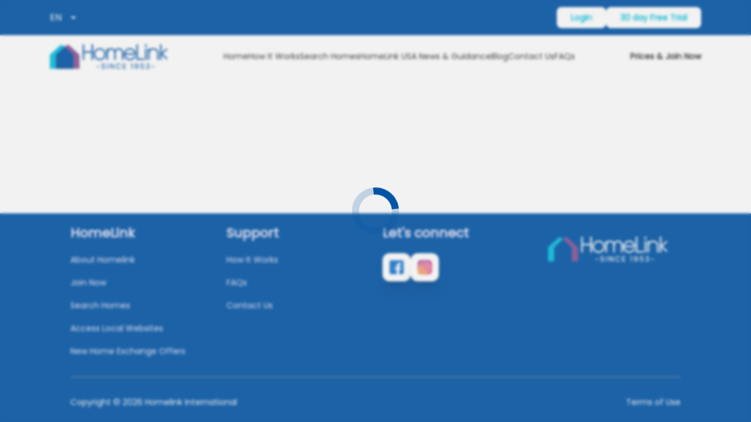

--- FILE ---
content_type: application/javascript; charset=UTF-8
request_url: https://homelink.org/_next/static/chunks/2720.b3bd01ff36a8b7ac.js
body_size: 160
content:
"use strict";(self.webpackChunk_N_E=self.webpackChunk_N_E||[]).push([[2720,1404,4196,4553],{1404:function(e,l,t){t.r(l);var s=t(57437),a=t(33145),r=t(40718),n=t.n(r),i=t(2265),o=t(978);let c=0,m=(0,i.memo)(function(e){let{imgSrc:l,circle:t=!1,listing:r=!1,content:n=!1,altTxt:m="Image",imageSize:d="xl",className:u="",secondarySrc:p="",loaderClassName:h="",autoWidthHeight:x=!1}=e,[f,g]=(0,i.useState)(!0),[w,b]=(0,i.useState)(!1),j=(0,i.useMemo)(()=>{let e="/images/No_home_show.svg";return n?e="/images/hli_blog_header.svg":r&&"sm"===d&&(e="/images/default_listing_sm.png"),e},[n,d,r]),N=()=>{let e="";return e=w?c>2?j:c>1?p||j:l:l||j,c+=1,e};return(0,s.jsx)("div",{className:(0,o.AK)("flex justify-center items-center",h,t?"rounded-full border-white":"",f?"animate-pulse bg-primary-200":""),children:(0,s.jsx)(a.default,{width:0,height:0,quality:95,alt:m,sizes:"100vw",loading:"lazy",src:N(),priority:!1,loader:o.XI,onError:e=>{if(!w){b(!0);return}let l=N();e.target.src=l,l!==p&&e.target.classList.add("p-8")},unoptimized:w,onLoad:()=>g(!1),className:(0,o.AK)("animate-enter",t?"rounded-full":"",x?"w-auto h-auto":"w-full h-full",u)})})});m.propTypes={imgSrc:n().string,circle:n().bool,listing:n().bool,content:n().bool,altTxt:n().string,imageSize:n().string,className:n().string,secondarySrc:n().string,loaderClassName:n().string,autoWidthHeight:n().bool},l.default=m},34196:function(e,l,t){t.r(l);var s=t(57437),a=t(33145),r=t(94916),n=t(40718),i=t.n(n),o=t(81371),c=t(1404);let m=e=>{let{children:l,open:t,onClose:n,bannerTitle:i="Welcome Back",headingClass:m=""}=e;return(0,s.jsxs)(r.default,{open:t,onClose:n,className:"w-full md:max-w-[700px] transform overflow-hidden rounded-xl bg-white text-left align-middle shadow-xl transition-all custom-modal z-[1000]",children:[(0,s.jsxs)("div",{className:"relative",children:[(0,s.jsxs)(o.V.Title,{as:"h2",className:"dialog-title",children:[(0,s.jsx)("div",{className:"w-full flex flex-col justify-center items-center text-black-400",children:(0,s.jsx)(c.default,{altTxt:"logo png",imgSrc:"/images/hli_loader_icon.svg",loaderClassName:"[h-45px] w-[58px] mb-4"})}),(0,s.jsx)("div",{className:m,children:i})]}),(0,s.jsx)("button",{title:"Close",onClick:n,className:"close-icon absolute top-5 right-5 cursor-pointer",children:(0,s.jsx)(a.default,{src:"/images/listing/popup_cross_icon.svg",width:24,height:24,alt:"cross icon"})})]}),l]})};m.propTypes={children:i().any,open:i().bool,onClose:i().func,bannerTitle:i().string},l.default=m},42720:function(e,l,t){t.r(l);var s=t(57437),a=t(40718),r=t.n(a),n=t(34196),i=t(2265),o=t(2257),c=t(63993),m=t(27371),d=t(84553);let u=e=>{let{t:l,router:t,pathname:a,queryParams:r}=e,[u,p]=(0,i.useState)(!1),[h,{isLoading:x}]=(0,o.zNA)();return(0,i.useEffect)(()=>{"forgot-password"===r.get("auth")&&p(!0)},[r]),(0,s.jsx)(n.default,{open:u,bannerTitle:l("reset_your_password"),onClose:()=>{p(!1),t.replace(a)},children:(0,s.jsx)(c.J9,{initialValues:{email:""},onSubmit:e=>{h({...e,t:l}).unwrap().then(()=>p(!1))},validationSchema:(0,m.RT)(l),children:e=>{let{errors:t,touched:a}=e;return(0,s.jsxs)(c.l0,{className:"md:px-16 px-6 pb-10",children:[(0,s.jsx)("h3",{className:"text-primary-500",children:l("forgot_password_modal_heading")}),(0,s.jsx)("p",{children:l("forgot_password_modal_message")}),(0,s.jsxs)("div",{className:"flex flex-col mt-4",children:[(0,s.jsxs)("label",{className:"mb-2 form-label",children:[l("email"),(0,s.jsx)("span",{className:"text-purple-500",children:"*"})]}),(0,s.jsx)(c.gN,{type:"email",name:"email",placeholder:l("email_placeholder"),className:"form-control ".concat(t.email&&a.email?"form-input-error":"")}),(0,s.jsx)(c.Bc,{name:"email",component:"p",className:"form-error"})]}),(0,s.jsxs)("button",{type:"submit",disabled:x,className:"btn btn-primary dailog-btn mt-6",children:[x&&(0,s.jsx)(d.default,{className:"h-4 w-10 mr-2"}),l("continue")]})]})}})})};u.propTypes={t:r().func,router:r().any,pathname:r().string,queryParams:r().any},l.default=u},84553:function(e,l,t){t.r(l);var s=t(57437),a=t(40718),r=t.n(a);let n=e=>{let{className:l=""}=e;return(0,s.jsx)("div",{className:"flex justify-center items-center ".concat(l),children:(0,s.jsx)("svg",{version:"1.1",id:"L9",xmlns:"http://www.w3.org/2000/svg",xmlnsXlink:"http://www.w3.org/1999/xlink",x:"0px",y:"0px",viewBox:"0 0 100 100",enableBackground:"new 0 0 0 0",xmlSpace:"preserve",className:"h-[4rem]",children:(0,s.jsx)("path",{fill:"currentColor",d:"M73,50c0-12.7-10.3-23-23-23S27,37.3,27,50 M30.9,50c0-10.5,8.5-19.1,19.1-19.1S69.1,39.5,69.1,50",children:(0,s.jsx)("animateTransform",{attributeName:"transform",attributeType:"XML",type:"rotate",dur:"1s",from:"0 50 50",to:"360 50 50",repeatCount:"indefinite"})})})})};n.propTypes={className:r().string},l.default=n}}]);

--- FILE ---
content_type: image/svg+xml
request_url: https://homelink.org/images/header_hli_logo.svg
body_size: 12539
content:
<svg width="205" height="45" viewBox="0 0 205 45" fill="none" xmlns="http://www.w3.org/2000/svg">
<path d="M40.6058 21.767C40.5564 20.5673 40.013 19.4176 39.1238 18.5677L23.3656 4.07084C21.6366 2.47118 18.9691 2.47118 17.2402 4.07084L1.48196 18.5677C0.592785 19.4176 0.0493987 20.5673 0 21.767V44.0623H40.6058V21.767Z" fill="#00BFDF"/>
<path d="M51.178 21.767C51.1286 20.5673 50.5852 19.4176 49.6961 18.5677L33.9379 4.07084C32.2089 2.47118 29.5414 2.47118 27.8124 4.07084L12.0542 18.5677C11.1651 19.4176 10.6217 20.5673 10.5723 21.767V44.0623H51.178V21.767Z" fill="#875295"/>
<path d="M40.6067 21.7677C40.5573 20.568 40.0139 19.4182 39.1247 18.5684L25.5895 6.12109L12.0542 18.5684C11.1651 19.4182 10.6217 20.568 10.5723 21.7677V44.063H40.6561L40.6067 21.7677Z" fill="#0054A6"/>
<path d="M175.58 41.0138V39.8496H180.72V41.0138H175.58Z" fill="#0054A6"/>
<path d="M169.131 44.3887C168.558 44.3887 168.036 44.284 167.565 44.0747C167.102 43.8567 166.732 43.5297 166.454 43.0937C166.176 42.6576 166.029 42.1126 166.012 41.4585H167.338C167.354 41.9469 167.514 42.3611 167.817 42.7012C168.129 43.0326 168.567 43.1983 169.131 43.1983C169.67 43.1983 170.082 43.0457 170.368 42.7405C170.655 42.4265 170.798 42.0384 170.798 41.5762C170.798 41.0181 170.604 40.6039 170.217 40.3335C169.838 40.0632 169.371 39.928 168.815 39.928H168.158V38.7769H168.828C169.324 38.7769 169.724 38.6548 170.027 38.4106C170.339 38.1664 170.495 37.822 170.495 37.3772C170.495 37.0022 170.372 36.697 170.128 36.4615C169.893 36.2261 169.556 36.1083 169.118 36.1083C168.664 36.1083 168.306 36.2479 168.045 36.5269C167.784 36.7973 167.641 37.1374 167.615 37.5473H166.29C166.306 37.0153 166.433 36.5531 166.668 36.1607C166.912 35.7682 167.245 35.463 167.666 35.245C168.087 35.027 168.571 34.918 169.118 34.918C169.707 34.918 170.2 35.027 170.596 35.245C171 35.4543 171.303 35.7421 171.505 36.1083C171.715 36.4659 171.82 36.8583 171.82 37.2856C171.82 37.774 171.69 38.2013 171.429 38.5676C171.168 38.9339 170.819 39.178 170.381 39.3001C170.886 39.4135 171.303 39.6708 171.631 40.0719C171.959 40.4644 172.124 40.9745 172.124 41.6024C172.124 42.1082 172.01 42.5748 171.783 43.0021C171.555 43.4207 171.219 43.7564 170.772 44.0093C170.326 44.2622 169.779 44.3887 169.131 44.3887Z" fill="#0054A6"/>
<path d="M159.62 44.304C158.997 44.304 158.458 44.1906 158.003 43.9639C157.549 43.7284 157.187 43.4101 156.917 43.0089C156.656 42.5991 156.496 42.1369 156.438 41.6223H157.751C157.835 42.0584 158.045 42.4203 158.382 42.7081C158.719 42.9871 159.136 43.1267 159.632 43.1267C160.003 43.1267 160.323 43.0351 160.592 42.852C160.861 42.6601 161.072 42.4072 161.223 42.0933C161.375 41.7793 161.451 41.4261 161.451 41.0337C161.451 40.4145 161.282 39.9218 160.946 39.5555C160.609 39.1805 160.184 38.993 159.67 38.993C159.232 38.993 158.858 39.1021 158.546 39.3201C158.235 39.5294 158.008 39.7954 157.864 40.118H156.589L157.347 34.9902H162.12V36.2068H158.357L157.902 38.6529C158.096 38.4262 158.361 38.2387 158.698 38.0905C159.043 37.9335 159.43 37.855 159.86 37.855C160.457 37.855 160.971 37.9989 161.4 38.2867C161.83 38.5657 162.158 38.9451 162.385 39.4247C162.621 39.9044 162.739 40.4363 162.739 41.0206C162.739 41.6311 162.612 42.1848 162.36 42.6819C162.107 43.179 161.745 43.5758 161.274 43.8723C160.811 44.1601 160.259 44.304 159.62 44.304Z" fill="#0054A6"/>
<path d="M149.546 44.3887C148.965 44.3887 148.468 44.271 148.056 44.0355C147.643 43.8 147.319 43.4861 147.083 43.0937C146.856 42.7012 146.717 42.2739 146.667 41.8117H147.917C147.993 42.2652 148.174 42.614 148.46 42.8582C148.746 43.1024 149.112 43.2245 149.558 43.2245C150.173 43.2245 150.678 42.928 151.074 42.3349C151.478 41.7332 151.693 40.8132 151.718 39.5748C151.516 39.9585 151.2 40.2856 150.771 40.5559C150.35 40.8263 149.862 40.9614 149.306 40.9614C148.809 40.9614 148.342 40.8393 147.904 40.5952C147.467 40.351 147.113 40.0109 146.844 39.5748C146.574 39.1301 146.439 38.6068 146.439 38.0051C146.439 37.4731 146.566 36.9717 146.818 36.5008C147.071 36.0299 147.424 35.6505 147.879 35.3627C148.342 35.0662 148.889 34.918 149.521 34.918C150.169 34.918 150.716 35.0444 151.162 35.2973C151.608 35.5502 151.966 35.886 152.236 36.3046C152.505 36.7232 152.699 37.1941 152.816 37.7173C152.943 38.2406 153.006 38.7769 153.006 39.3263C153.006 40.3379 152.867 41.2231 152.589 41.9818C152.32 42.7405 151.928 43.3335 151.415 43.7608C150.901 44.1794 150.278 44.3887 149.546 44.3887ZM149.609 39.7711C149.963 39.7711 150.278 39.6882 150.556 39.5225C150.834 39.3568 151.053 39.1388 151.213 38.8685C151.381 38.5894 151.465 38.2842 151.465 37.9528C151.465 37.5952 151.381 37.2813 151.213 37.0109C151.053 36.7319 150.83 36.5139 150.543 36.3569C150.266 36.1999 149.95 36.1214 149.596 36.1214C149.243 36.1214 148.927 36.1999 148.649 36.3569C148.371 36.5139 148.148 36.7319 147.98 37.0109C147.82 37.2813 147.74 37.5909 147.74 37.9397C147.74 38.4978 147.917 38.9426 148.27 39.274C148.624 39.6054 149.07 39.7711 149.609 39.7711Z" fill="#0054A6"/>
<path d="M141.411 44.231V36.644L139.984 36.9841V35.9637L141.942 35.0742H142.8V44.231H141.411Z" fill="#0054A6"/>
<path d="M126.143 44.231V35.0742H131.762V36.1992H127.481V39.0509H131.383V40.1497H127.481V43.106H131.762V44.231H126.143Z" fill="#0054A6"/>
<path d="M118.9 44.3887C118.025 44.3887 117.267 44.1925 116.627 43.8C115.996 43.3989 115.507 42.8451 115.162 42.1387C114.817 41.4236 114.645 40.5995 114.645 39.6664C114.645 38.7246 114.817 37.9005 115.162 37.1941C115.507 36.479 115.996 35.9209 116.627 35.5197C117.267 35.1185 118.025 34.918 118.9 34.918C119.936 34.918 120.782 35.1796 121.438 35.7028C122.095 36.2261 122.512 36.9586 122.688 37.9005H121.198C121.08 37.3685 120.828 36.9455 120.441 36.6316C120.053 36.3176 119.536 36.1607 118.887 36.1607C118.003 36.1607 117.305 36.4746 116.791 37.1025C116.278 37.7217 116.021 38.5763 116.021 39.6664C116.021 40.7478 116.278 41.598 116.791 42.2172C117.305 42.8364 118.003 43.146 118.887 43.146C119.536 43.146 120.053 42.9977 120.441 42.7012C120.828 42.4047 121.08 41.9992 121.198 41.4847H122.688C122.512 42.3916 122.095 43.1024 121.438 43.6169C120.782 44.1314 119.936 44.3887 118.9 44.3887Z" fill="#0054A6"/>
<path d="M104.076 44.231V35.0742H105.415L109.847 41.968V35.0742H111.186V44.231H109.847L105.415 37.3372V44.231H104.076Z" fill="#0054A6"/>
<path d="M98.9609 44.231V35.0742H100.299V44.231H98.9609Z" fill="#0054A6"/>
<path d="M92.4737 44.3887C91.8255 44.3887 91.2572 44.271 90.769 44.0355C90.2807 43.8 89.8976 43.4643 89.6198 43.0282C89.3504 42.5922 89.2115 42.0733 89.2031 41.4716H90.6174C90.6258 41.96 90.79 42.3742 91.1099 42.7143C91.4298 43.0544 91.8802 43.2245 92.4611 43.2245C92.9746 43.2245 93.3745 43.098 93.6607 42.8451C93.9553 42.5835 94.1027 42.2521 94.1027 41.8509C94.1027 41.5283 94.0311 41.2667 93.888 41.0661C93.7533 40.8655 93.5639 40.6998 93.3197 40.569C93.084 40.4382 92.8104 40.3205 92.4989 40.2158C92.1875 40.1112 91.8591 39.9978 91.514 39.8757C90.8321 39.6402 90.3186 39.335 89.9734 38.96C89.6367 38.585 89.4683 38.0923 89.4683 37.4819C89.4599 36.9673 89.5735 36.5182 89.8093 36.1345C90.0534 35.7508 90.3901 35.4543 90.8195 35.245C91.2572 35.027 91.7665 34.918 92.3474 34.918C92.9199 34.918 93.4208 35.027 93.8501 35.245C94.2879 35.463 94.6288 35.7682 94.873 36.1607C95.1171 36.5444 95.2434 36.9935 95.2518 37.508H93.8375C93.8375 37.2726 93.7786 37.0502 93.6607 36.8409C93.5428 36.6229 93.3703 36.4441 93.143 36.3046C92.9157 36.165 92.6379 36.0953 92.3095 36.0953C91.8886 36.0865 91.5392 36.1956 91.2614 36.4223C90.992 36.649 90.8574 36.963 90.8574 37.3641C90.8574 37.7217 90.9584 37.9964 91.1604 38.1882C91.3625 38.3801 91.6403 38.5414 91.9938 38.6722C92.3474 38.7943 92.7515 38.9382 93.2061 39.1039C93.6439 39.2522 94.0353 39.4309 94.3805 39.6402C94.7256 39.8495 94.9992 40.1242 95.2013 40.4644C95.4117 40.8045 95.517 41.2361 95.517 41.7594C95.517 42.2216 95.4033 42.6533 95.176 43.0544C94.9487 43.4468 94.6078 43.7695 94.1532 44.0224C93.6986 44.2666 93.1388 44.3887 92.4737 44.3887Z" fill="#0054A6"/>
<path d="M80.8359 41.0138V39.8496H85.9754V41.0138H80.8359Z" fill="#0054A6"/>
<path d="M74.4663 27.0897V2.4536C74.4663 2.15333 74.2248 1.91182 73.9246 1.91182H72.8846C72.5843 1.91182 72.3428 2.15332 72.3428 2.4536V3.38597V3.38618V3.38639V3.3866V3.38681V3.38701V3.38722V3.38742V3.38763V3.38783V3.38803V3.38824V3.38844V3.38864V3.38884V3.38904V3.38923V3.38943V3.38963V3.38982V3.39002V3.39021V3.3904V3.3906V3.39079V3.39098V3.39117V3.39136V3.39155V3.39174V3.39192V3.39211V3.3923V3.39248V3.39266V3.39285V3.39303V3.39321V3.3934V3.39358V3.39376V3.39394V3.39411V3.39429V3.39447V3.39465V3.39482V3.395V3.39517V3.39535V3.39552V3.39569V3.39587V3.39604V3.39621V3.39638V3.39655V3.39672V3.39688V3.39705V3.39722V3.39739V3.39755V3.39772V3.39788V3.39804V3.39821V3.39837V3.39853V3.39869V3.39885V3.39902V3.39917V3.39933V3.39949V3.39965V3.39981V3.39996V3.40012V3.40028V3.40043V3.40059V3.40074V3.40089V3.40105V3.4012V3.40135V3.4015V3.40165V3.4018V3.40195V3.4021V3.40225V3.4024V3.40254V3.40269V3.40284V3.40298V3.40313V3.40327V3.40342V3.40356V3.4037V3.40385V3.40399V3.40413V3.40427V3.40441V3.40455V3.40469V3.40483V3.40497V3.40511V3.40525V3.40539V3.40552V3.40566V3.4058V3.40593V3.40607V3.4062V3.40634V3.40647V3.4066V3.40674V3.40687V3.407V3.40713V3.40727V3.4074V3.40753V3.40766V3.40779V3.40792V3.40805V3.40818V3.4083V3.40843V3.40856V3.40869V3.40881V3.40894V3.40907V3.40919V3.40932V3.40944V3.40957V3.40969V3.40981V3.40994V3.41006V3.41018V3.41031V3.41043V3.41055V3.41067V3.41079V3.41092V3.41104V3.41116V3.41128V3.4114V3.41152V3.41163V3.41175V3.41187V3.41199V3.41211V3.41223V3.41234V3.41246V3.41258V3.41269V3.41281V3.41293V3.41304V3.41316V3.41327V3.41339V3.4135V3.41362V3.41373V3.41384V3.41396V3.41407V3.41418V3.4143V3.41441V3.41452V3.41463V3.41475V3.41486V3.41497V3.41508V3.41519V3.4153V3.41542V3.41553V3.41564V3.41575V3.41586V3.41597V3.41608V3.41619V3.4163V3.41641V3.41651V3.41662V3.41673V3.41684V3.41695V3.41706V3.41717V3.41727V3.41738V3.41749V3.4176V3.41771V3.41781V3.41792V3.41803V3.41813V3.41824V3.41835V3.41846V3.41856V3.41867V3.41877V3.41888V3.41899V3.41909V3.4192V3.41931V3.41941V3.41952V3.41962V3.41973V3.41983V3.41994V3.42005V3.42015V3.42026V3.42036V3.42047V3.42057V3.42068V3.42078V3.42089V3.42099V3.4211V3.4212V3.42131V3.42141V3.42152V3.42162V3.42173V3.42183V3.42194V3.42204V3.42215V3.42225V3.42236V3.42247V3.42257V3.42268V3.42278V3.42289V3.42299V3.4231V3.4232V3.42331V3.42341V3.42352V3.42362V3.42373V3.42383V3.42394V3.42405V3.42415V3.42426V3.42436V3.42447V3.42458V3.42468V3.42479V3.42489V3.425V3.42511V3.42521V3.42532V3.42543V3.42553V3.42564V3.42575V3.42586V3.42596V3.42607V3.42618V3.42629V3.42639V3.4265V3.42661V3.42672V3.42683V3.42694V3.42705V3.42715V3.42726V3.42737V3.42748V3.42759V3.4277V3.42781V3.42792V3.42803V3.42814V3.42825V3.42836V3.42848V3.42859V3.4287V3.42881V3.42892V3.42903V3.42915V3.42926V3.42937V3.42949V3.4296V3.42971V3.42983V3.42994V3.43005V3.43017V3.43028V3.4304V3.43051V3.43063V3.43074V3.43086V3.43098V3.43109V3.43121V3.43133V3.43144V3.43156V3.43168V3.4318V3.43192V3.43204V3.43215V3.43227V3.43239V3.43251V3.43263V3.43275V3.43288V3.433V3.43312V3.43324V3.43336V3.43348V3.43361V3.43373V3.43385V3.43398V3.4341V3.43423V3.43435V3.43448V3.4346V3.43473V3.43486V3.43498V3.43511V3.43524V3.43537V3.43549V3.43562V3.43575V3.43588V3.43601V3.43614V3.43627V3.4364V3.43653V3.43667V3.4368V3.43693V3.43706V3.4372V3.43733V3.43747V3.4376V3.43774V3.43787V3.43801V3.43815V3.43828V3.43842V3.43856V3.4387V3.43884V3.43898V3.43912V3.43926V3.4394V3.43954V3.43968V3.43982V3.43997V3.44011V3.44025V3.4404V3.44054V3.44069V3.44083V3.44098V3.44113V3.44127V3.44142V3.44157V3.44172V3.44187V3.44202V3.44217V3.44232V3.44247V3.44262V3.44278V3.44293V3.44308V3.44324V3.44339V3.44355V3.44371V3.44386V3.44402V3.44418V3.44434V3.44449V3.44465V3.44481V3.44498V3.44514V3.4453V3.44546V3.44562V3.44579V3.44595V3.44612V3.44628V3.44645V3.44662V3.44678V3.44695V3.44712V3.44729V3.44746V3.44763V3.4478V3.44798V3.44815V3.44832V3.4485V3.44867V3.44885V3.44902V3.4492V3.44938V3.44955V3.44973V3.44991V3.45009V3.45027V3.45046V3.45064V3.45082V3.451V3.45119V3.45137V3.45156V3.45175V3.45193V3.45212V3.45231V3.4525V3.45269V3.45288V3.45307V3.45327V3.45346V3.45365V3.45385V3.45404V3.45424V3.45444V3.45463V3.45483V3.45503V3.45523V3.45543V3.45563V3.45584V3.45604V3.45624V3.45645V3.45665V3.45686V3.45707V3.45728V3.45749V3.4577V14.1761H59.0822V3.38597V3.35011V2.4536C59.0822 2.15333 58.8407 1.91182 58.5404 1.91182H57.5005C57.2002 1.91182 56.9587 2.15333 56.9587 2.4536V3.38597V3.38618V3.38639V3.3866V3.38681V3.38701V3.38722V3.38742V3.38763V3.38783V3.38803V3.38824V3.38844V3.38864V3.38884V3.38903V3.38923V3.38943V3.38962V3.38982V3.39001V3.39021V3.3904V3.39059V3.39078V3.39097V3.39116V3.39135V3.39154V3.39173V3.39192V3.3921V3.39229V3.39247V3.39265V3.39284V3.39302V3.3932V3.39338V3.39356V3.39374V3.39392V3.39409V3.39427V3.39445V3.39462V3.3948V3.39497V3.39514V3.39532V3.39549V3.39566V3.39583V3.396V3.39617V3.39633V3.3965V3.39667V3.39683V3.397V3.39716V3.39732V3.39749V3.39765V3.39781V3.39797V3.39813V3.39829V3.39845V3.39861V3.39876V3.39892V3.39907V3.39923V3.39938V3.39954V3.39969V3.39984V3.39999V3.40014V3.40029V3.40044V3.40059V3.40074V3.40089V3.40103V3.40118V3.40132V3.40147V3.40161V3.40176V3.4019V3.40204V3.40218V3.40232V3.40246V3.4026V3.40274V3.40288V3.40301V3.40315V3.40329V3.40342V3.40355V3.40369V3.40382V3.40395V3.40409V3.40422V3.40435V3.40448V3.40461V3.40473V3.40486V3.40499V3.40512V3.40524V3.40537V3.40549V3.40562V3.40574V3.40586V3.40599V3.40611V3.40623V3.40635V3.40647V3.40659V3.40671V3.40682V3.40694V3.40706V3.40717V3.40729V3.4074V3.40752V3.40763V3.40774V3.40786V3.40797V3.40808V3.40819V3.4083V3.40841V3.40852V3.40863V3.40874V3.40884V3.40895V3.40905V3.40916V3.40926V3.40937V3.40947V3.40958V3.40968V3.40978V3.40988V3.40998V3.41008V3.41018V3.41028V3.41038V3.41048V3.41057V3.41067V3.41077V3.41086V3.41096V3.41105V3.41115V3.41124V3.41133V3.41143V3.41152V3.41161V3.4117V3.41179V3.41188V3.41197V3.41206V3.41215V3.41223V3.41232V3.41241V3.41249V3.41258V3.41266V3.41275V3.41283V3.41291V3.413V3.41308V3.41316V3.41324V3.41332V3.4134V3.41348V3.41356V3.41364V3.41372V3.4138V3.41387V3.41395V3.41403V3.4141V3.41418V3.41425V3.41433V3.4144V3.41448V3.41455V3.41462V3.41469V3.41476V3.41483V3.41491V3.41498V3.41504V3.41511V3.41518V3.41525V3.41532V3.41539V3.41545V3.41552V3.41558V3.41565V3.41571V3.41578V3.41584V3.41591V3.41597V3.41603V3.41609V3.41616V3.41622V3.41628V3.41634V3.4164V3.41646V3.41652V3.41658V3.41663V3.41669V3.41675V3.41681V3.41686V3.41692V3.41697V3.41703V3.41708V3.41714V3.41719V3.41725V3.4173V3.41735V3.4174V3.41746V3.41751V3.41756V3.41761V3.41766V3.41771V3.41776V3.41781V3.41786V3.41791V3.41795V3.418V3.41805V3.41809V3.41814V3.41819V3.41823V3.41828V3.41832V3.41837V3.41841V3.41845V3.4185V3.41854V3.41858V3.41863V3.41867V3.41871V3.41875V3.41879V3.41883V3.41887V3.41891V3.41895V3.41899V3.41903V3.41907V3.4191V3.41914V3.41918V3.41922V3.41925V3.41929V3.41932V3.41936V3.4194V3.41943V3.41946V3.4195V3.41953V3.41957V3.4196V3.41963V3.41966V3.4197V3.41973V3.41976V3.41979V3.41982V3.41985V3.41988V3.41991V3.41994V3.41997V3.42V3.42003V3.42006V3.42009V3.42012V3.42014V3.42017V3.4202V3.42022V3.42025V3.42028V3.4203V3.42033V3.42035V3.42038V3.4204V3.42043V3.42045V3.42048V3.4205V3.42052V3.42054V3.42057V3.42059V3.42061V3.42063V3.42066V3.42068V3.4207V3.42072V3.42074V3.42076V3.42078V3.4208V3.42082V3.42084V3.42086V3.42088V3.4209V3.42091V3.42093V3.42095V3.42097V3.42099V3.421V3.42102V3.42104V3.42105V3.42107V3.42109V3.4211V3.42112V3.42113V3.42115V3.42116V3.42118V3.42119V3.42121V3.42122V3.42123V3.42125V3.42126V3.42127V3.42129V3.4213V3.42131V3.42133V3.42134V3.42135V3.42136V3.42137V3.42138V3.4214V3.42141V3.42142V3.42143V3.42144V3.42145V3.42146V3.42147V3.42148V3.42149V3.4215V3.42151V3.42152V3.42153V3.42153V3.42154V3.42155V3.42156V3.42157V3.42158V3.42158V3.42159V3.4216V3.42161V3.42161V3.42162V3.42163V3.42163V3.42164V3.42165V3.42165V3.42166V3.42166V3.42167V3.42168V3.42168V3.42169V3.42169V3.4217V3.4217V3.42171V3.42171V3.42172V3.42172V3.42173V3.42173V3.42173V3.42174V3.42174V3.42175V3.42175V3.42175V3.42176V3.42176V3.42176V3.42177V3.42177V3.42177V3.42178V3.42178V3.42178V3.42179V3.42179V3.42179V3.42179V3.42179V3.4218V3.4218V3.4218V3.4218V3.42181V3.42181V3.42181V3.42181V3.42181V3.42181V3.42181V3.42182V3.42182V3.42182V3.42182V3.42182V3.42182V3.42182V3.42182V3.42183V3.42183V3.42183V3.42183V3.42183V3.42183V3.42183V3.42183V27.0897V27.0897V27.0897V27.0898V27.0898V27.0898V27.0898V27.0898V27.0899V27.0899V27.0899V27.0899V27.0899V27.0899V27.09V27.09V27.09V27.09V27.09V27.0901V27.0901V27.0901V27.0901V27.0902V27.0902V27.0902V27.0903V27.0903V27.0903V27.0903V27.0904V27.0904V27.0904V27.0905V27.0905V27.0906V27.0906V27.0906V27.0907V27.0907V27.0907V27.0908V27.0908V27.0909V27.0909V27.091V27.091V27.091V27.0911V27.0911V27.0912V27.0912V27.0913V27.0913V27.0914V27.0914V27.0915V27.0915V27.0916V27.0916V27.0917V27.0917V27.0918V27.0918V27.0919V27.092V27.092V27.0921V27.0921V27.0922V27.0923V27.0923V27.0924V27.0924V27.0925V27.0926V27.0926V27.0927V27.0928V27.0928V27.0929V27.093V27.093V27.0931V27.0932V27.0933V27.0933V27.0934V27.0935V27.0935V27.0936V27.0937V27.0938V27.0938V27.0939V27.094V27.0941V27.0942V27.0942V27.0943V27.0944V27.0945V27.0946V27.0946V27.0947V27.0948V27.0949V27.095V27.0951V27.0952V27.0952V27.0953V27.0954V27.0955V27.0956V27.0957V27.0958V27.0959V27.096V27.0961V27.0962V27.0962V27.0963V27.0964V27.0965V27.0966V27.0967V27.0968V27.0969V27.097V27.0971V27.0972V27.0973V27.0974V27.0975V27.0976V27.0977V27.0978V27.0979V27.098V27.0981V27.0983V27.0984V27.0985V27.0986V27.0987V27.0988V27.0989V27.099V27.0991V27.0992V27.0993V27.0995V27.0996V27.0997V27.0998V27.0999V27.1V27.1001V27.1003V27.1004V27.1005V27.1006V27.1007V27.1008V27.101V27.1011V27.1012V27.1013V27.1014V27.1016V27.1017V27.1018V27.1019V27.1021V27.1022V27.1023V27.1024V27.1026V27.1027V27.1028V27.1029V27.1031V27.1032V27.1033V27.1035V27.1036V27.1037V27.1039V27.104V27.1041V27.1043V27.1044V27.1045V27.1047V27.1048V27.1049V27.1051V27.1052V27.1053V27.1055V27.1056V27.1057V27.1059V27.106V27.1062V27.1063V27.1064V27.1066V27.1067V27.1069V27.107V27.1072V27.1073V27.1074V27.1076V27.1077V27.1079V27.108V27.1082V27.1083V27.1085V27.1086V27.1088V27.1089V27.1091V27.1092V27.1094V27.1095V27.1097V27.1098V27.11V27.1101V27.1103V27.1104V27.1106V27.1107V27.1109V27.111V27.1112V27.1113V27.1115V27.1117V27.1118V27.112V27.1121V27.1123V27.1124V27.1126V27.1128V27.1129V27.1131V27.1132V27.1134V27.1136V27.1137V27.1139V27.114V27.1142V27.1144V27.1145V27.1147V27.1149V27.115V27.1152V27.1154V27.1155V27.1157V27.1159V27.116V27.1162V27.1164V27.1165V27.1167V27.1169V27.117V27.1172V27.1174V27.1175V27.1177V27.1179V27.118V27.1182V27.1184V27.1186V27.1187V27.1189V27.1191V27.1193V27.1194V27.1196V27.1198V27.12V27.1201V27.1203V27.1205V27.1207V27.1208V27.121V27.1212V27.1214V27.1215V27.1217V27.1219V27.1221V27.1223V27.1224V27.1226V27.1228V27.123V27.1232V27.1233V27.1235V27.1237V27.1239V27.1241V27.1243V27.1244V27.1246V27.1248V27.125V27.1252V27.1254V27.1255V27.1257V27.1259V27.1261V27.1263V27.1265V27.1266V27.1268V27.127V27.1272V27.1274V27.1276V27.1278V27.128V27.1281V27.1283V27.1285V27.1287V27.1289V27.1291V27.1293V27.1295V27.1297V27.1299V27.13V27.1302V27.1304V27.1306V27.1308V27.131V27.1312V27.1314V27.1316V27.1318V27.132V27.1322V27.1324V27.1326V27.1327V27.1329V27.1331V27.1333V27.1335V27.1337V27.1339V27.1341V27.1343V27.1345V27.1347V27.1349V27.1351V27.1353V27.1355V27.1357V27.1359V27.1361V27.1363V27.1365V27.1367V27.1369V27.1371V27.1373V27.1375V27.1377V27.1379V27.1381V27.1383V27.1385V27.1387V27.1389V27.1391V27.1393V27.1395V27.1397V27.1399V27.1401V27.1403V27.1405V27.1407V27.1409V27.1411V27.1413V27.1415V27.1417V27.1419V27.1421V27.1423V27.1425V27.1427V27.1429V27.1431V27.1433V27.1435V27.1437V27.1439V27.1441V27.1443V27.1446V27.1448V27.145V27.1452V27.1454V27.1456V27.1458V27.146V27.1462V27.1464V27.1466V27.1468V27.147V27.1472V27.1474V27.1476V27.1478V27.1481V27.1483V27.1485V27.1487V27.1489V27.1491V27.1493V27.1495V27.1497V27.1499V27.1501V27.1503V27.1505V27.1507V27.151V27.1512V27.1514V27.1516V27.1518V27.152V27.1522V27.1524V27.1526V27.1528V27.153V27.1533V27.1535V27.1537V27.1539V27.1541V27.1543V27.1545V27.1547V27.1549V27.1551V27.1553V27.1556V27.1558V27.156V27.1562V27.1564V27.1566V27.1568V27.157V27.1572V27.1574V27.1576V27.1579V27.1581V27.1583V27.1585V27.1587V27.1589V27.1591V27.1593V27.1595V27.1597V27.16V27.1602V27.1604V27.1606V27.1608V27.161V27.1612V27.1614V28.0938C56.9587 28.3941 57.2002 28.6356 57.5005 28.6356H58.5404C58.8407 28.6356 59.0822 28.3941 59.0822 28.0938V27.1973V27.1614V16.192H72.3428V27.1614V27.1973V28.0579C72.3428 28.3582 72.5843 28.5997 72.8846 28.5997H73.9246C74.2248 28.5997 74.4663 28.3582 74.4663 28.0579V27.1256V27.1256V27.1255V27.1255V27.1255V27.1255V27.1255V27.1255V27.1254V27.1254V27.1254V27.1254V27.1254V27.1253V27.1253V27.1253V27.1253V27.1253V27.1253V27.1253V27.1252V27.1252V27.1252V27.1252V27.1252V27.1251V27.1251V27.1251V27.1251V27.125V27.125V27.125V27.125V27.1249V27.1249V27.1249V27.1249V27.1249V27.1248V27.1248V27.1248V27.1248V27.1248V27.1248V27.1247V27.1247V27.1247V27.1247V27.1247V27.1247V27.1246V27.1246V27.1246V27.1246V27.1246V27.1245V27.1245V27.1245V27.1245V27.1245V27.1244V27.1244V27.1244V27.1244V27.1243V27.1243V27.1243V27.1243V27.1243V27.1242V27.1242V27.1242V27.1242V27.1241V27.1241V27.1241V27.1241V27.124V27.124V27.124V27.124V27.1239V27.1239V27.1239V27.1239V27.1238V27.1238V27.1238V27.1237V27.1237V27.1237V27.1236V27.1236V27.1236V27.1236V27.1235V27.1235V27.1235V27.1234V27.1234V27.1234V27.1233V27.1233V27.1233V27.1232V27.1232V27.1232V27.1231V27.1231V27.1231V27.123V27.123V27.123V27.1229V27.1229V27.1228V27.1228V27.1228V27.1227V27.1227V27.1226V27.1226V27.1226V27.1225V27.1225V27.1224V27.1224V27.1224V27.1223V27.1223V27.1222V27.1222V27.1221V27.1221V27.1221V27.122V27.122V27.1219V27.1219V27.1218V27.1218V27.1217V27.1217V27.1216V27.1216V27.1215V27.1215V27.1214V27.1214V27.1213V27.1213V27.1212V27.1212V27.1211V27.1211V27.121V27.121V27.1209V27.1209V27.1208V27.1208V27.1207V27.1207V27.1206V27.1205V27.1205V27.1204V27.1204V27.1203V27.1203V27.1202V27.1201V27.1201V27.12V27.12V27.1199V27.1198V27.1198V27.1197V27.1196V27.1196V27.1195V27.1194V27.1194V27.1193V27.1193V27.1192V27.1191V27.1191V27.119V27.1189V27.1189V27.1188V27.1187V27.1186V27.1186V27.1185V27.1184V27.1184V27.1183V27.1182V27.1181V27.1181V27.118V27.1179V27.1178V27.1178V27.1177V27.1176V27.1175V27.1175V27.1174V27.1173V27.1172V27.1171V27.1171V27.117V27.1169V27.1168V27.1167V27.1166V27.1166V27.1165V27.1164V27.1163V27.1162V27.1161V27.1161V27.116V27.1159V27.1158V27.1157V27.1156V27.1155V27.1154V27.1153V27.1153V27.1152V27.1151V27.115V27.1149V27.1148V27.1147V27.1146V27.1145V27.1144V27.1143V27.1142V27.1141V27.114V27.1139V27.1138V27.1137V27.1136V27.1135V27.1134V27.1133V27.1132V27.1131V27.113V27.1129V27.1128V27.1127V27.1126V27.1125V27.1124V27.1123V27.1121V27.112V27.1119V27.1118V27.1117V27.1116V27.1115V27.1114V27.1113V27.1111V27.111V27.1109V27.1108V27.1107V27.1106V27.1104V27.1103V27.1102V27.1101V27.11V27.1098V27.1097V27.1096V27.1095V27.1094V27.1092V27.1091V27.109V27.1089V27.1087V27.1086V27.1085V27.1083V27.1082V27.1081V27.108V27.1078V27.1077V27.1076V27.1074V27.1073V27.1072V27.107V27.1069V27.1067V27.1066V27.1065V27.1063V27.1062V27.1061V27.1059V27.1058V27.1056V27.1055V27.1053V27.1052V27.1051V27.1049V27.1048V27.1046V27.1045V27.1043V27.1042V27.104V27.1039V27.1037V27.1036V27.1034V27.1033V27.1031V27.103V27.1028V27.1027V27.1025V27.1023V27.1022V27.102V27.1019V27.1017V27.1015V27.1014V27.1012V27.1011V27.1009V27.1007V27.1006V27.1004V27.1002V27.1001V27.0999V27.0997V27.0996V27.0994V27.0992V27.0991V27.0989V27.0987V27.0985V27.0984V27.0982V27.098V27.0978V27.0977V27.0975V27.0973V27.0971V27.0969V27.0968V27.0966V27.0964V27.0962V27.096V27.0958V27.0957V27.0955V27.0953V27.0951V27.0949V27.0947V27.0945V27.0943V27.0941V27.0939V27.0938V27.0936V27.0934V27.0932V27.093V27.0928V27.0926V27.0924V27.0922V27.092V27.0918V27.0916V27.0914V27.0912V27.091V27.0907V27.0905V27.0903V27.0901V27.0899V27.0897Z" fill="#0054A6" stroke="#0054A6" stroke-width="0.438087"/>
<path d="M86.3312 8.76143C80.5095 8.76143 76.1071 13.1258 76.1071 18.9497C76.1071 24.7371 80.509 29.1379 86.3312 29.1379C92.153 29.1379 96.5553 24.7735 96.5553 18.9497C96.5553 13.1258 92.153 8.76143 86.3312 8.76143ZM86.3312 27.122C81.6828 27.122 78.1589 23.634 78.1589 18.9138C78.1589 14.2282 81.6481 10.7057 86.3312 10.7057C90.9791 10.7057 94.5035 14.2289 94.5035 18.9138C94.5035 23.5987 90.9791 27.122 86.3312 27.122Z" fill="#0054A6" stroke="#0054A6" stroke-width="0.438087"/>
<path d="M105.912 8.76018C104.78 8.76018 102.191 9.04787 100.286 11.341V9.73229C100.286 9.43201 100.044 9.1905 99.7441 9.1905H98.7759C98.4756 9.1905 98.2341 9.43201 98.2341 9.73229V10.6647V10.6649V10.6651V10.6653V10.6655V10.6657V10.6659V10.6661V10.6663V10.6665V10.6667V10.6669V10.6671V10.6673V10.6675V10.6677V10.6679V10.6681V10.6683V10.6685V10.6687V10.6689V10.6691V10.6693V10.6695V10.6697V10.6699V10.67V10.6702V10.6704V10.6706V10.6708V10.671V10.6712V10.6714V10.6715V10.6717V10.6719V10.6721V10.6723V10.6724V10.6726V10.6728V10.673V10.6732V10.6733V10.6735V10.6737V10.6739V10.674V10.6742V10.6744V10.6746V10.6747V10.6749V10.6751V10.6752V10.6754V10.6756V10.6757V10.6759V10.6761V10.6762V10.6764V10.6766V10.6767V10.6769V10.6771V10.6772V10.6774V10.6775V10.6777V10.6779V10.678V10.6782V10.6783V10.6785V10.6787V10.6788V10.679V10.6791V10.6793V10.6794V10.6796V10.6797V10.6799V10.68V10.6802V10.6803V10.6805V10.6806V10.6808V10.6809V10.6811V10.6812V10.6814V10.6815V10.6817V10.6818V10.682V10.6821V10.6822V10.6824V10.6825V10.6827V10.6828V10.683V10.6831V10.6832V10.6834V10.6835V10.6837V10.6838V10.6839V10.6841V10.6842V10.6843V10.6845V10.6846V10.6848V10.6849V10.685V10.6852V10.6853V10.6854V10.6856V10.6857V10.6858V10.686V10.6861V10.6862V10.6863V10.6865V10.6866V10.6867V10.6869V10.687V10.6871V10.6872V10.6874V10.6875V10.6876V10.6878V10.6879V10.688V10.6881V10.6883V10.6884V10.6885V10.6886V10.6887V10.6889V10.689V10.6891V10.6892V10.6894V10.6895V10.6896V10.6897V10.6898V10.69V10.6901V10.6902V10.6903V10.6904V10.6906V10.6907V10.6908V10.6909V10.691V10.6911V10.6913V10.6914V10.6915V10.6916V10.6917V10.6918V10.692V10.6921V10.6922V10.6923V10.6924V10.6925V10.6926V10.6928V10.6929V10.693V10.6931V10.6932V10.6933V10.6934V10.6935V10.6937V10.6938V10.6939V10.694V10.6941V10.6942V10.6943V10.6944V10.6945V10.6947V10.6948V10.6949V10.695V10.6951V10.6952V10.6953V10.6954V10.6955V10.6956V10.6957V10.6959V10.696V10.6961V10.6962V10.6963V10.6964V10.6965V10.6966V10.6967V10.6968V10.6969V10.697V10.6971V10.6972V10.6974V10.6975V10.6976V10.6977V10.6978V10.6979V10.698V10.6981V10.6982V10.6983V10.6984V10.6985V10.6986V10.6987V10.6988V10.6989V10.699V10.6992V10.6993V10.6994V10.6995V10.6996V10.6997V10.6998V10.6999V10.7V10.7001V10.7002V10.7003V10.7004V10.7005V10.7006V10.7007V10.7008V10.7009V10.701V10.7012V10.7013V10.7014V10.7015V10.7016V10.7017V10.7018V10.7019V10.702V10.7021V10.7022V10.7023V10.7024V10.7025V10.7026V10.7027V10.7028V10.7029V10.703V10.7032V10.7033V10.7034V10.7035V10.7036V10.7037V10.7038V10.7039V10.704V10.7041V10.7042V10.7043V10.7044V10.7045V10.7046V10.7048V10.7049V10.705V10.7051V10.7052V10.7053V10.7054V10.7055V10.7056V10.7057V10.7058V10.7059V10.7061V10.7062V10.7063V10.7064V10.7065V10.7066V10.7067V10.7068V10.7069V10.7071V10.7072V10.7073V10.7074V10.7075V10.7076V10.7077V10.7078V10.7079V10.7081V10.7082V10.7083V10.7084V10.7085V10.7086V10.7087V10.7089V10.709V10.7091V10.7092V10.7093V10.7094V10.7095V10.7097V10.7098V10.7099V10.71V10.7101V10.7102V10.7104V10.7105V10.7106V10.7107V10.7108V10.711V10.7111V10.7112V10.7113V10.7114V10.7116V10.7117V10.7118V10.7119V10.712V10.7122V10.7123V10.7124V10.7125V10.7127V10.7128V10.7129V10.713V10.7132V10.7133V10.7134V10.7135V10.7137V10.7138V10.7139V10.7141V10.7142V10.7143V10.7144V10.7146V10.7147V10.7148V10.715V10.7151V10.7152V10.7154V10.7155V10.7156V10.7158V10.7159V10.716V10.7162V10.7163V10.7164V10.7166V10.7167V10.7168V10.717V10.7171V10.7172V10.7174V10.7175V10.7177V10.7178V10.7179V10.7181V10.7182V10.7184V10.7185V10.7187V10.7188V10.7189V10.7191V10.7192V10.7194V10.7195V10.7197V10.7198V10.72V10.7201V10.7203V10.7204V10.7206V10.7207V10.7209V10.721V10.7212V10.7213V10.7215V10.7216V10.7218V10.7219V10.7221V10.7222V10.7224V10.7225V10.7227V10.7229V10.723V10.7232V10.7233V10.7235V10.7237V10.7238V10.724V10.7241V10.7243V10.7245V10.7246V10.7248V10.725V10.7251V10.7253V10.7255V10.7256V10.7258V10.726V10.7261V10.7263V10.7265V10.7267V10.7268V10.727V10.7272V10.7274V10.7275V10.7277V10.7279V10.7281V10.7282V10.7284V10.7286V10.7288V10.729V10.7291V10.7293V10.7295V10.7297V10.7299V10.7301V10.7302V10.7304V10.7306V10.7308V10.731V10.7312V10.7314V10.7316V10.7318V10.732V10.7321V10.7323V10.7325V10.7327V10.7329V10.7331V10.7333V10.7335V10.7337V10.7339V10.7341V10.7343V10.7345V10.7347V10.7349V10.7351V10.7353V10.7355V10.7358V10.736V10.7362V10.7364V27.1246V27.1605V28.0928C98.2341 28.3931 98.4756 28.6346 98.7759 28.6346H99.7441C100.044 28.6346 100.286 28.3931 100.286 28.0928V17.6574C100.286 15.3936 100.781 13.7699 101.878 12.5696L101.884 12.563L101.89 12.5559C102.707 11.5005 104.255 10.7403 105.733 10.7403H105.733H105.734H105.734H105.734H105.735H105.735H105.736H105.736H105.737H105.737H105.737H105.738H105.738H105.739H105.739H105.739H105.74H105.74H105.741H105.741H105.741H105.742H105.742H105.743H105.743H105.743H105.744H105.744H105.745H105.745H105.745H105.746H105.746H105.747H105.747H105.747H105.748H105.748H105.749H105.749H105.749H105.75H105.75H105.751H105.751H105.751H105.752H105.752H105.752H105.753H105.753H105.754H105.754H105.754H105.755H105.755H105.756H105.756H105.756H105.757H105.757H105.757H105.758H105.758H105.759H105.759H105.759H105.76H105.76H105.76H105.761H105.761H105.761H105.762H105.762H105.763H105.763H105.763H105.764H105.764H105.764H105.765H105.765H105.766H105.766H105.766H105.767H105.767H105.767H105.768H105.768H105.768H105.769H105.769H105.769H105.77H105.77H105.771H105.771H105.771H105.772H105.772H105.772H105.773H105.773H105.773H105.774H105.774H105.774H105.775H105.775H105.775H105.776H105.776H105.777H105.777H105.777H105.778H105.778H105.778H105.779H105.779H105.779H105.78H105.78H105.78H105.781H105.781H105.781H105.782H105.782H105.782H105.783H105.783H105.783H105.784H105.784H105.784H105.785H105.785H105.785H105.786H105.786H105.786H105.787H105.787H105.787H105.788H105.788H105.788H105.789H105.789H105.789H105.79H105.79H105.79H105.791H105.791H105.791H105.792H105.792H105.792H105.793H105.793H105.793H105.794H105.794H105.794H105.795H105.795H105.795H105.796H105.796H105.796H105.797H105.797H105.797H105.798H105.798H105.798H105.799H105.799H105.799H105.8H105.8H105.8H105.801H105.801H105.801H105.801H105.802H105.802H105.802H105.803H105.803H105.803H105.804H105.804H105.804H105.805H105.805H105.805H105.806H105.806H105.806H105.807H105.807H105.807H105.808H105.808H105.808H105.809H105.809H105.809H105.809H105.81H105.81H105.81H105.811H105.811H105.811H105.812H105.812H105.812H105.813H105.813H105.813H105.814H105.814H105.814H105.815H105.815H105.815H105.816H105.816H105.816H105.816H105.817H105.817H105.817H105.818H105.818H105.818H105.819H105.819H105.819H105.82H105.82H105.82H105.821H105.821H105.821H105.822H105.822H105.822H105.822H105.823H105.823H105.823H105.824H105.824H105.824H105.825H105.825H105.825H105.826H105.826H105.826H105.827H105.827H105.827H105.827H105.828H105.828H105.828H105.829H105.829H105.829H105.83H105.83H105.83H105.831H105.831H105.831H105.832H105.832H105.832H105.833H105.833H105.833H105.834H105.834H105.834H105.834H105.835H105.835H105.835H105.836H105.836H105.836H105.837H105.837H105.837H105.838H105.838H105.838H105.839H105.839H105.839H105.84H105.84H105.84H105.841H105.841H105.841H105.841H105.842H105.842H105.842H105.843H105.843H105.843H105.844H105.844H105.844H105.845H105.845H105.845H105.846H105.846H105.846H105.847H105.847H105.847H105.848H105.848H105.848H105.849H105.849H105.849H105.85H105.85H105.85H105.851H105.851H105.851H105.852H105.852H105.852H105.853H105.853H105.853H105.854H105.854H105.854H105.855H105.855H105.855H105.855H105.856H105.856H105.856H105.857H105.857H105.857H105.858H105.858H105.858H105.859H105.859H105.86H105.86H105.86H105.861H105.861H105.861H105.862H105.862H105.862H105.863H105.863H105.863H105.864H105.864H105.864H105.865H105.865H105.865H105.866H105.866H105.866H105.867H105.867H105.867H105.868H105.868H105.868H105.869H105.869H105.869H105.87H105.87H105.87H105.871H105.871H105.872H105.872H105.872H105.873H105.873H105.873H105.874H105.874H105.874H105.875H105.875H105.875H105.876H105.876H105.876H105.877H105.877H105.878H105.878H105.878H105.879H105.879H105.879H105.88H105.88H105.88H105.881H105.881H105.882H105.882H105.882H105.883H105.883H105.883H105.884H105.884H105.885H105.885H105.885H105.886H105.886H105.886H105.887H105.887H105.887H105.888H105.888H105.889H105.889H105.889H105.89H105.89H105.891H105.891H105.891H105.892H105.892H105.892H105.893H105.893H105.894H105.894H105.894H105.895H105.895H105.896H105.896H105.896H105.897H105.897H105.897H105.898H105.898H105.899H105.899H105.899H105.9H105.9H105.901H105.901H105.901H105.902H105.902H105.903H105.903H105.903H105.904H105.904H105.905H105.905H105.905H105.906H105.906H105.907H105.907H105.908H105.908H105.908C107.904 10.8111 109.376 11.4737 110.329 12.6995C110.745 13.2367 111.061 13.7935 111.268 14.5671C111.475 15.3459 111.574 16.3538 111.538 17.7955L111.538 17.7955V17.8009V28.0928C111.538 28.3931 111.78 28.6346 112.08 28.6346H113.048C113.349 28.6346 113.59 28.3931 113.59 28.0928V17.8009C113.59 16.3503 113.653 15.406 113.848 14.6504C114.04 13.9038 114.363 13.3299 114.907 12.6277L114.908 12.6256C115.962 11.2322 117.817 10.7403 119.216 10.7403C120.931 10.7403 122.232 11.2288 123.15 12.1464C124.273 13.2702 124.878 15.1367 124.878 17.8367V28.1287C124.878 28.429 125.12 28.6705 125.42 28.6705H126.388C126.689 28.6705 126.93 28.429 126.93 28.1287V27.2322V27.1963V17.8022C126.966 14.6177 126.207 12.2172 124.678 10.724C123.337 9.38394 121.52 8.72432 119.252 8.72432C117.043 8.72432 114.903 9.64403 113.497 11.1612L113.497 11.1612L113.493 11.1659C113.1 11.6153 112.791 12.0454 112.551 12.4564C112.228 11.8564 111.939 11.4307 111.745 11.2044C110.404 9.60327 108.329 8.76018 105.912 8.76018Z" fill="#0054A6" stroke="#0054A6" stroke-width="0.438087"/>
<path d="M143.928 27.673L143.928 27.6731L143.931 27.6709C145.658 26.6057 147.013 24.9918 147.854 23.0532L147.858 23.0444L147.861 23.0353C147.905 22.9048 147.931 22.6999 147.789 22.5414C147.742 22.4749 147.683 22.413 147.599 22.3712C147.511 22.3272 147.419 22.3167 147.331 22.3167H146.255C146.157 22.3167 146.057 22.3475 145.974 22.3958C145.896 22.4414 145.808 22.5181 145.765 22.6318C144.439 25.4845 141.689 27.1578 138.437 27.1578H138.366C135.158 27.1578 130.641 24.8109 130.278 19.599H148.012C148.292 19.599 148.548 19.3789 148.554 19.1028C148.772 16.2394 147.561 13.2715 145.397 11.3631C143.525 9.67576 141.07 8.76143 138.437 8.76143C132.616 8.76143 128.177 13.1617 128.177 18.9855C128.177 21.0184 128.854 23.5517 130.471 25.5814C132.095 27.6189 134.659 29.1379 138.402 29.1379C140.411 29.1379 142.315 28.6264 143.928 27.673ZM130.4 17.5831C130.926 13.6284 134.289 10.7415 138.473 10.7415V10.7417L138.483 10.7413C142.369 10.5709 146.003 13.782 146.511 17.5831H130.4Z" fill="#0054A6" stroke="#0054A6" stroke-width="0.438087"/>
<path d="M162.355 26.6555H152.031V3.38597V3.38576V3.38556V3.38535V3.38514V3.38493V3.38473V3.38452V3.38432V3.38412V3.38391V3.38371V3.38351V3.38331V3.38311V3.38291V3.38271V3.38252V3.38232V3.38213V3.38193V3.38174V3.38154V3.38135V3.38116V3.38097V3.38078V3.38059V3.3804V3.38021V3.38003V3.37984V3.37965V3.37947V3.37928V3.3791V3.37892V3.37873V3.37855V3.37837V3.37819V3.37801V3.37783V3.37766V3.37748V3.3773V3.37712V3.37695V3.37677V3.3766V3.37643V3.37625V3.37608V3.37591V3.37574V3.37557V3.3754V3.37523V3.37506V3.3749V3.37473V3.37456V3.3744V3.37423V3.37407V3.3739V3.37374V3.37358V3.37342V3.37325V3.37309V3.37293V3.37277V3.37261V3.37246V3.3723V3.37214V3.37198V3.37183V3.37167V3.37152V3.37136V3.37121V3.37106V3.3709V3.37075V3.3706V3.37045V3.3703V3.37015V3.37V3.36985V3.3697V3.36955V3.36941V3.36926V3.36911V3.36897V3.36882V3.36868V3.36853V3.36839V3.36824V3.3681V3.36796V3.36782V3.36768V3.36754V3.36739V3.36725V3.36712V3.36698V3.36684V3.3667V3.36656V3.36643V3.36629V3.36615V3.36602V3.36588V3.36575V3.36561V3.36548V3.36534V3.36521V3.36508V3.36495V3.36481V3.36468V3.36455V3.36442V3.36429V3.36416V3.36403V3.3639V3.36377V3.36364V3.36352V3.36339V3.36326V3.36313V3.36301V3.36288V3.36276V3.36263V3.36251V3.36238V3.36226V3.36213V3.36201V3.36189V3.36176V3.36164V3.36152V3.3614V3.36128V3.36115V3.36103V3.36091V3.36079V3.36067V3.36055V3.36043V3.36031V3.3602V3.36008V3.35996V3.35984V3.35972V3.35961V3.35949V3.35937V3.35926V3.35914V3.35902V3.35891V3.35879V3.35868V3.35856V3.35845V3.35833V3.35822V3.3581V3.35799V3.35788V3.35776V3.35765V3.35754V3.35743V3.35731V3.3572V3.35709V3.35698V3.35687V3.35675V3.35664V3.35653V3.35642V3.35631V3.3562V3.35609V3.35598V3.35587V3.35576V3.35565V3.35554V3.35543V3.35532V3.35522V3.35511V3.355V3.35489V3.35478V3.35467V3.35457V3.35446V3.35435V3.35424V3.35414V3.35403V3.35392V3.35381V3.35371V3.3536V3.35349V3.35339V3.35328V3.35317V3.35307V3.35296V3.35285V3.35275V3.35264V3.35254V3.35243V3.35232V3.35222V3.35211V3.35201V3.3519V3.3518V3.35169V3.35159V3.35148V3.35138V3.35127V3.35116V3.35106V3.35095V3.35085V3.35074V3.35064V3.35053V3.35043V3.35032V3.35022V3.35011V3.35001V3.3499V3.3498V3.34969V3.34959V3.34948V3.34938V3.34927V3.34917V3.34906V3.34896V3.34885V3.34875V3.34864V3.34854V3.34843V3.34833V3.34822V3.34811V3.34801V3.3479V3.3478V3.34769V3.34758V3.34748V3.34737V3.34727V3.34716V3.34705V3.34695V3.34684V3.34673V3.34663V3.34652V3.34641V3.34631V3.3462V3.34609V3.34598V3.34588V3.34577V3.34566V3.34555V3.34545V3.34534V3.34523V3.34512V3.34501V3.3449V3.34479V3.34468V3.34458V3.34447V3.34436V3.34425V3.34414V3.34403V3.34392V3.34381V3.34369V3.34358V3.34347V3.34336V3.34325V3.34314V3.34303V3.34291V3.3428V3.34269V3.34258V3.34246V3.34235V3.34224V3.34212V3.34201V3.34189V3.34178V3.34167V3.34155V3.34144V3.34132V3.3412V3.34109V3.34097V3.34086V3.34074V3.34062V3.3405V3.34039V3.34027V3.34015V3.34003V3.33991V3.33979V3.33967V3.33956V3.33944V3.33931V3.33919V3.33907V3.33895V3.33883V3.33871V3.33859V3.33846V3.33834V3.33822V3.33809V3.33797V3.33785V3.33772V3.3376V3.33747V3.33735V3.33722V3.33709V3.33697V3.33684V3.33671V3.33658V3.33645V3.33633V3.3362V3.33607V3.33594V3.33581V3.33568V3.33555V3.33541V3.33528V3.33515V3.33502V3.33488V3.33475V3.33462V3.33448V3.33435V3.33421V3.33408V3.33394V3.3338V3.33367V3.33353V3.33339V3.33325V3.33311V3.33297V3.33283V3.33269V3.33255V3.33241V3.33227V3.33213V3.33198V3.33184V3.3317V3.33155V3.33141V3.33126V3.33112V3.33097V3.33082V3.33067V3.33053V3.33038V3.33023V3.33008V3.32993V3.32978V3.32963V3.32948V3.32932V3.32917V3.32902V3.32886V3.32871V3.32855V3.3284V3.32824V3.32809V3.32793V3.32777V3.32761V3.32745V3.32729V3.32713V3.32697V3.32681V3.32665V3.32649V3.32632V3.32616V3.326V3.32583V3.32566V3.3255V3.32533V3.32516V3.325V3.32483V3.32466V3.32449V3.32432V3.32414V3.32397V3.3238V3.32363V3.32345V3.32328V3.3231V3.32293V3.32275V3.32257V3.32239V3.32222V3.32204V3.32186V3.32167V3.32149V3.32131V3.32113V3.32094V3.32076V3.32057V3.32039V3.3202V3.32001V3.31983V3.31964V3.31945V3.31926V3.31907V3.31888V3.31868V3.31849V3.3183V3.3181V3.31791V3.31771V3.31751V3.31731V3.31712V3.31692V3.31672V3.31652V3.31631V3.31611V3.31591V3.3157V3.3155V3.31529V3.31509V3.31488V3.31467V3.31446V3.31425V2.4536C152.031 2.15332 151.79 1.91182 151.49 1.91182H150.45C150.149 1.91182 149.908 2.15333 149.908 2.4536V27.1256V27.1614V28.0938C149.908 28.3941 150.149 28.6356 150.45 28.6356H162.355C162.656 28.6356 162.897 28.3941 162.897 28.0938V27.1614C162.897 26.8808 162.639 26.6555 162.355 26.6555Z" fill="#0054A6" stroke="#0054A6" stroke-width="0.438087"/>
<path d="M167.052 9.7329C167.052 9.43262 166.81 9.19111 166.51 9.19111H165.541C165.241 9.19111 165 9.43263 165 9.7329V27.1611V27.1611V27.1611V27.1611V27.1611V27.1611V27.1612V27.1612V27.1612V27.1612V27.1612V27.1612V27.1613V27.1613V27.1613V27.1613V27.1613V27.1614V27.1614V27.1614V27.1614V27.1614V27.1614V27.1615V27.1615V27.1615V27.1615V27.1616V27.1616V27.1616V27.1616V27.1617V27.1617V27.1617V27.1617V27.1617V27.1618V27.1618V27.1618V27.1618V27.1618V27.1618V27.1619V27.1619V27.1619V27.1619V27.1619V27.162V27.162V27.162V27.162V27.162V27.162V27.1621V27.1621V27.1621V27.1621V27.1621V27.1622V27.1622V27.1622V27.1622V27.1622V27.1623V27.1623V27.1623V27.1623V27.1624V27.1624V27.1624V27.1624V27.1625V27.1625V27.1625V27.1625V27.1625V27.1626V27.1626V27.1626V27.1627V27.1627V27.1627V27.1627V27.1628V27.1628V27.1628V27.1628V27.1629V27.1629V27.1629V27.163V27.163V27.163V27.163V27.1631V27.1631V27.1631V27.1632V27.1632V27.1632V27.1633V27.1633V27.1633V27.1634V27.1634V27.1634V27.1635V27.1635V27.1635V27.1636V27.1636V27.1636V27.1637V27.1637V27.1638V27.1638V27.1638V27.1639V27.1639V27.1639V27.164V27.164V27.1641V27.1641V27.1642V27.1642V27.1642V27.1643V27.1643V27.1644V27.1644V27.1644V27.1645V27.1645V27.1646V27.1646V27.1647V27.1647V27.1648V27.1648V27.1649V27.1649V27.1649V27.165V27.165V27.1651V27.1651V27.1652V27.1652V27.1653V27.1653V27.1654V27.1654V27.1655V27.1656V27.1656V27.1657V27.1657V27.1658V27.1658V27.1659V27.1659V27.166V27.166V27.1661V27.1662V27.1662V27.1663V27.1663V27.1664V27.1664V27.1665V27.1666V27.1666V27.1667V27.1667V27.1668V27.1669V27.1669V27.167V27.1671V27.1671V27.1672V27.1673V27.1673V27.1674V27.1674V27.1675V27.1676V27.1677V27.1677V27.1678V27.1679V27.1679V27.168V27.1681V27.1681V27.1682V27.1683V27.1684V27.1684V27.1685V27.1686V27.1686V27.1687V27.1688V27.1689V27.1689V27.169V27.1691V27.1692V27.1693V27.1693V27.1694V27.1695V27.1696V27.1697V27.1697V27.1698V27.1699V27.17V27.1701V27.1702V27.1702V27.1703V27.1704V27.1705V27.1706V27.1707V27.1708V27.1708V27.1709V27.171V27.1711V27.1712V27.1713V27.1714V27.1715V27.1716V27.1717V27.1718V27.1718V27.1719V27.172V27.1721V27.1722V27.1723V27.1724V27.1725V27.1726V27.1727V27.1728V27.1729V27.173V27.1731V27.1732V27.1733V27.1734V27.1735V27.1736V27.1737V27.1738V27.174V27.1741V27.1742V27.1743V27.1744V27.1745V27.1746V27.1747V27.1748V27.1749V27.175V27.1752V27.1753V27.1754V27.1755V27.1756V27.1757V27.1758V27.176V27.1761V27.1762V27.1763V27.1764V27.1766V27.1767V27.1768V27.1769V27.177V27.1772V27.1773V27.1774V27.1775V27.1777V27.1778V27.1779V27.178V27.1782V27.1783V27.1784V27.1786V27.1787V27.1788V27.1789V27.1791V27.1792V27.1793V27.1795V27.1796V27.1798V27.1799V27.18V27.1802V27.1803V27.1804V27.1806V27.1807V27.1809V27.181V27.1811V27.1813V27.1814V27.1816V27.1817V27.1819V27.182V27.1822V27.1823V27.1825V27.1826V27.1828V27.1829V27.1831V27.1832V27.1834V27.1835V27.1837V27.1838V27.184V27.1841V27.1843V27.1845V27.1846V27.1848V27.1849V27.1851V27.1853V27.1854V27.1856V27.1857V27.1859V27.1861V27.1862V27.1864V27.1866V27.1867V27.1869V27.1871V27.1872V27.1874V27.1876V27.1878V27.1879V27.1881V27.1883V27.1885V27.1886V27.1888V27.189V27.1892V27.1893V27.1895V27.1897V27.1899V27.1901V27.1902V27.1904V27.1906V27.1908V27.191V27.1912V27.1914V27.1915V27.1917V27.1919V27.1921V27.1923V27.1925V27.1927V27.1929V27.1931V27.1933V27.1935V27.1937V27.1939V27.1941V27.1943V27.1945V27.1947V27.1949V27.1951V27.1953V27.1955V27.1957V27.1959V27.1961V27.1963V27.1965V27.1967V27.1969V28.1293C165 28.4296 165.241 28.6711 165.541 28.6711H166.51C166.81 28.6711 167.052 28.4296 167.052 28.1293V10.6653V10.6294V9.7329Z" fill="#0054A6" stroke="#0054A6" stroke-width="0.438087"/>
<path d="M166.547 1.91182H165.579C165.278 1.91182 165.037 2.15332 165.037 2.4536V5.60932C165.037 5.90961 165.278 6.15111 165.579 6.15111H166.547C166.847 6.15111 167.089 5.9096 167.089 5.60932V2.4536C167.089 2.15333 166.847 1.91182 166.547 1.91182Z" fill="#0054A6" stroke="#0054A6" stroke-width="0.438087"/>
<path d="M179.247 8.76048C176.239 8.69371 173.663 9.75994 172.11 11.6791V11.6742V11.669V11.6638V11.6586V11.6534V11.6482V11.643V11.6378V11.6326V11.6275V11.6223V11.6171V11.6119V11.6067V11.6015V11.5964V11.5912V11.586V11.5808V11.5757V11.5705V11.5653V11.5602V11.555V11.5498V11.5447V11.5395V11.5343V11.5292V11.524V11.5189V11.5137V11.5086V11.5034V11.4983V11.4931V11.488V11.4828V11.4777V11.4725V11.4674V11.4622V11.4571V11.452V11.4468V11.4417V11.4366V11.4314V11.4263V11.4212V11.416V11.4109V11.4058V11.4007V11.3955V11.3904V11.3853V11.3802V11.3751V11.3699V11.3648V11.3597V11.3546V11.3495V11.3444V11.3393V11.3342V11.329V11.3239V11.3188V11.3137V11.3086V11.3035V11.2984V11.2933V11.2882V11.2831V11.278V11.273V11.2679V11.2628V11.2577V11.2526V11.2475V11.2424V11.2373V11.2322V11.2272V11.2221V11.217V11.2119V11.2068V11.2018V11.1967V11.1916V11.1865V11.1815V11.1764V11.1713V11.1662V11.1612V11.1561V11.151V11.146V11.1409V11.1358V11.1308V11.1257V11.1206V11.1156V11.1105V11.1055V11.1004V11.0954V11.0903V11.0852V11.0802V11.0751V11.0701V11.065V11.06V11.0549V11.0499V11.0448V11.0398V11.0347V11.0297V11.0246V11.0196V11.0146V11.0095V11.0045V10.9994V10.9944V10.9894V10.9843V10.9793V10.9742V10.9692V10.9642V10.9591V10.9541V10.9491V10.944V10.939V10.934V10.9289V10.9239V10.9189V10.9139V10.9088V10.9038V10.8988V10.8937V10.8887V10.8837V10.8787V10.8737V10.8686V10.8636V10.8586V10.8536V10.8486V10.8435V10.8385V10.8335V10.8285V10.8235V10.8184V10.8134V10.8084V10.8034V10.7984V10.7934V10.7884V10.7833V10.7783V10.7733V10.7683V10.7633V10.7583V10.7533V10.7483V10.7433V10.7383V10.7333V10.7282V10.7232V10.7182V10.7132V10.7082V10.7032V10.6982V10.6932V10.6882V10.6832V10.6782V10.6732V10.6682V10.6632V10.6582V10.6532V10.6482V10.6432V10.6382V10.6332V10.6282V10.6232V10.6182V10.6132V10.6082V10.6032V10.5982V10.5932V10.5882V10.5832V10.5782V10.5732V10.5682V10.5632V10.5582V10.5533V10.5483V10.5433V10.5383V10.5333V10.5283V10.5233V10.5183V10.5133V10.5083V10.5033V10.4983V10.4933V10.4883V10.4834V10.4784V10.4734V10.4684V10.4634V10.4584V10.4534V10.4484V10.4434V10.4384V10.4334V10.4284V10.4235V10.4185V10.4135V10.4085V10.4035V10.3985V10.3935V10.3885V10.3835V10.3785V10.3736V10.3686V10.3636V10.3586V10.3536V10.3486V10.3436V10.3386V10.3336V10.3286V10.3236V10.3187V10.3137V10.3087V10.3037V10.2987V10.2937V10.2887V10.2837V10.2787V10.2737V10.2687V10.2638V10.2588V10.2538V10.2488V10.2438V10.2388V10.2338V10.2288V10.2238V10.2188V10.2138V10.2088V10.2038V10.1988V10.1938V10.1889V10.1839V10.1789V10.1739V10.1689V10.1639V10.1589V10.1539V10.1489V10.1439V10.1389V10.1339V10.1289V10.1239V10.1189V10.1139V10.1089V10.1039V10.0989V10.0939V10.0889V10.0839V10.0789V10.0739V10.0689V10.0639V10.0589V10.0539V10.0489V10.0439V10.0389V10.0339V10.0289V10.0239V10.0189V10.0138V10.0088V10.0038V9.99883V9.99382V9.98881V9.9838V9.97879V9.97378V9.96877V9.96375V9.95874V9.95373V9.94872V9.9437V9.93869V9.93367V9.92866V9.92364V9.91863V9.91361V9.90859V9.90357V9.89855V9.89353V9.88851V9.88349V9.87847V9.87345V9.86843V9.8634V9.85838V9.85335V9.84833V9.8433V9.83828V9.83325V9.82822V9.82319V9.81816V9.81313V9.8081V9.80307V9.79804V9.793V9.78797V9.78294V9.7779V9.77286V9.76783V9.76279V9.75775V9.75271V9.74767V9.74263V9.73759V9.73255C172.11 9.43227 171.869 9.19076 171.568 9.19076H170.6C170.3 9.19076 170.058 9.43226 170.058 9.73255V10.6649V10.7008V27.1249V27.1607V28.0931C170.058 28.3934 170.3 28.6349 170.6 28.6349H171.568C171.869 28.6349 172.11 28.3934 172.11 28.0931V17.5501C172.11 15.4259 172.759 13.7477 173.932 12.5916C175.106 11.4349 176.83 10.776 179.029 10.7405H179.171C181.367 10.7405 183.04 11.4066 184.168 12.6541C185.298 13.9051 185.909 15.7726 185.909 18.2315V28.1289C185.909 28.4292 186.15 28.6707 186.45 28.6707H187.419C187.719 28.6707 187.96 28.4292 187.96 28.1289V27.2324V27.1966V18.2322C187.978 15.2733 187.216 12.9271 185.724 11.3055C184.23 9.68203 182.034 8.81518 179.247 8.76048Z" fill="#0054A6" stroke="#0054A6" stroke-width="0.438087"/>
<path d="M201.963 9.29999L201.955 9.30572L201.947 9.31222L192.944 16.6245V2.4536C192.944 2.15332 192.703 1.91182 192.402 1.91182H191.434C191.134 1.91182 190.892 2.15333 190.892 2.4536V3.38597V3.42183V27.1614V27.1973V28.1297C190.892 28.4299 191.134 28.6715 191.434 28.6715H192.402C192.703 28.6715 192.944 28.43 192.944 28.1297V19.1426L201.895 27.784C201.978 27.8657 202.072 27.917 202.181 27.9338C202.283 27.9494 202.38 27.932 202.461 27.9118L202.469 27.9098L202.477 27.9071C202.598 27.8667 202.679 27.7745 202.727 27.6932C202.775 27.6104 202.806 27.51 202.806 27.4125V26.1215C202.806 26.0538 202.79 25.9788 202.76 25.9115C202.735 25.8553 202.69 25.7822 202.614 25.7315L194.559 17.8871L202.565 11.2792C202.66 11.2272 202.732 11.1572 202.779 11.0709C202.829 10.9796 202.842 10.8865 202.842 10.8091V9.73327C202.842 9.63577 202.811 9.53533 202.762 9.45256C202.715 9.37125 202.634 9.27905 202.512 9.23858C202.361 9.1881 202.143 9.18034 201.963 9.29999Z" fill="#0054A6" stroke="#0054A6" stroke-width="0.438087"/>
</svg>


--- FILE ---
content_type: text/x-component
request_url: https://homelink.org/en/?_rsc=12617
body_size: 4340
content:
0:["Lsf5dSvwtE7EZjjGBrkiy",[["children",["lang","en","d"],"children","__PAGE__",["__PAGE__",{}],["__PAGE__",{},[["$L1","$L2",[["$","link","0",{"rel":"stylesheet","href":"/_next/static/css/4df78f2cd73d6b26.css","precedence":"next","crossOrigin":"$undefined"}]]],null],null],["$L3",null]]]]
3:[["$","meta","0",{"name":"viewport","content":"width=device-width, initial-scale=1"}],["$","meta","1",{"charSet":"utf-8"}],["$","title","2",{"children":"Home Exchange and House Swap Holidays with Homelink"}],["$","meta","3",{"name":"description","content":"Join the HomeLink home exchange and house swap community and start sharing your home today. Founded in 1953, HomeLink is the world's original home exchange and house swap community. Try our free trial for 30 days. Enjoy free holiday accommodation around the world and live like a local. With local support from our team of friendly, experienced home exchange organisers."}],["$","meta","4",{"name":"application-name","content":"Homelink"}],["$","meta","5",{"name":"generator","content":"Homelink"}],["$","meta","6",{"name":"keywords","content":"HomeLink Home Exchange, Home Swap, house swap, house exchange, home swap holidays, home exchange vacations, homes for exchange, home swapping website, home exchange travel, budget travel, sharing economy, home sharing, About Home Exchange,  holiday house swap, holiday home swap, holiday home exchange, exchange your home, best home swap website, travel home swapping,"}],["$","meta","7",{"name":"referrer","content":"origin-when-cross-origin"}],["$","meta","8",{"name":"robots","content":"index, follow"}],["$","meta","9",{"name":"format-detection","content":"telephone=no, address=no, email=no"}],["$","link","10",{"rel":"icon","href":"/favicon.ico","type":"image/x-icon","sizes":"52x42"}],["$","meta","11",{"name":"next-size-adjust"}]]
1:null
4:"$Sreact.suspense"
5:I[70049,["1582","static/chunks/bc9c3264-74d379cfd4c1266f.js","2222","static/chunks/4b494101-ba7e00133a304921.js","8447","static/chunks/00cbbcb7-02f47cd72c792bf6.js","6115","static/chunks/8dc5345f-13642c8e4923dd9a.js","3712","static/chunks/3627521c-ad3f4fd27e50ab26.js","6990","static/chunks/13b76428-8bc6f891f726115d.js","5878","static/chunks/5878-ff45591a09c824d3.js","6583","static/chunks/6583-fec9466d24477ebd.js","2972","static/chunks/2972-a19e749e2578b5bf.js","655","static/chunks/655-1a0007954d114b6b.js","6765","static/chunks/6765-1bee655a7f245a3a.js","474","static/chunks/app/%5Blang%5D/(termsAndPrivacy)/layout-13e63cd7951b34da.js"],"PreloadCss"]
6:I[42324,["1582","static/chunks/bc9c3264-74d379cfd4c1266f.js","2222","static/chunks/4b494101-ba7e00133a304921.js","8447","static/chunks/00cbbcb7-02f47cd72c792bf6.js","6115","static/chunks/8dc5345f-13642c8e4923dd9a.js","3712","static/chunks/3627521c-ad3f4fd27e50ab26.js","6990","static/chunks/13b76428-8bc6f891f726115d.js","5878","static/chunks/5878-ff45591a09c824d3.js","6583","static/chunks/6583-fec9466d24477ebd.js","2972","static/chunks/2972-a19e749e2578b5bf.js","655","static/chunks/655-1a0007954d114b6b.js","6881","static/chunks/6881-cb88cb230ca7ab71.js","2722","static/chunks/2722-44ed39910abe72eb.js","1132","static/chunks/1132-3ae37920369ff105.js","6765","static/chunks/6765-1bee655a7f245a3a.js","2257","static/chunks/2257-b5e17fc04222b5e5.js","4267","static/chunks/4267-8632521e56248e97.js","6495","static/chunks/app/%5Blang%5D/page-99b09998feaf4b11.js"],"default"]
7:I[67274,["1582","static/chunks/bc9c3264-74d379cfd4c1266f.js","2222","static/chunks/4b494101-ba7e00133a304921.js","8447","static/chunks/00cbbcb7-02f47cd72c792bf6.js","6115","static/chunks/8dc5345f-13642c8e4923dd9a.js","3712","static/chunks/3627521c-ad3f4fd27e50ab26.js","6990","static/chunks/13b76428-8bc6f891f726115d.js","5878","static/chunks/5878-ff45591a09c824d3.js","6583","static/chunks/6583-fec9466d24477ebd.js","2972","static/chunks/2972-a19e749e2578b5bf.js","655","static/chunks/655-1a0007954d114b6b.js","6881","static/chunks/6881-cb88cb230ca7ab71.js","2722","static/chunks/2722-44ed39910abe72eb.js","1132","static/chunks/1132-3ae37920369ff105.js","6765","static/chunks/6765-1bee655a7f245a3a.js","2257","static/chunks/2257-b5e17fc04222b5e5.js","4267","static/chunks/4267-8632521e56248e97.js","6495","static/chunks/app/%5Blang%5D/page-99b09998feaf4b11.js"],"default"]
8:I[25645,["1582","static/chunks/bc9c3264-74d379cfd4c1266f.js","2222","static/chunks/4b494101-ba7e00133a304921.js","8447","static/chunks/00cbbcb7-02f47cd72c792bf6.js","6115","static/chunks/8dc5345f-13642c8e4923dd9a.js","3712","static/chunks/3627521c-ad3f4fd27e50ab26.js","6990","static/chunks/13b76428-8bc6f891f726115d.js","5878","static/chunks/5878-ff45591a09c824d3.js","6583","static/chunks/6583-fec9466d24477ebd.js","2972","static/chunks/2972-a19e749e2578b5bf.js","655","static/chunks/655-1a0007954d114b6b.js","6881","static/chunks/6881-cb88cb230ca7ab71.js","2722","static/chunks/2722-44ed39910abe72eb.js","1132","static/chunks/1132-3ae37920369ff105.js","6765","static/chunks/6765-1bee655a7f245a3a.js","2257","static/chunks/2257-b5e17fc04222b5e5.js","4267","static/chunks/4267-8632521e56248e97.js","6495","static/chunks/app/%5Blang%5D/page-99b09998feaf4b11.js"],"default"]
9:I[31778,["1582","static/chunks/bc9c3264-74d379cfd4c1266f.js","2222","static/chunks/4b494101-ba7e00133a304921.js","8447","static/chunks/00cbbcb7-02f47cd72c792bf6.js","6115","static/chunks/8dc5345f-13642c8e4923dd9a.js","3712","static/chunks/3627521c-ad3f4fd27e50ab26.js","6990","static/chunks/13b76428-8bc6f891f726115d.js","5878","static/chunks/5878-ff45591a09c824d3.js","6583","static/chunks/6583-fec9466d24477ebd.js","2972","static/chunks/2972-a19e749e2578b5bf.js","655","static/chunks/655-1a0007954d114b6b.js","6881","static/chunks/6881-cb88cb230ca7ab71.js","2722","static/chunks/2722-44ed39910abe72eb.js","1132","static/chunks/1132-3ae37920369ff105.js","6765","static/chunks/6765-1bee655a7f245a3a.js","2257","static/chunks/2257-b5e17fc04222b5e5.js","4267","static/chunks/4267-8632521e56248e97.js","6495","static/chunks/app/%5Blang%5D/page-99b09998feaf4b11.js"],"default"]
a:I[95182,["1582","static/chunks/bc9c3264-74d379cfd4c1266f.js","2222","static/chunks/4b494101-ba7e00133a304921.js","8447","static/chunks/00cbbcb7-02f47cd72c792bf6.js","6115","static/chunks/8dc5345f-13642c8e4923dd9a.js","3712","static/chunks/3627521c-ad3f4fd27e50ab26.js","6990","static/chunks/13b76428-8bc6f891f726115d.js","5878","static/chunks/5878-ff45591a09c824d3.js","6583","static/chunks/6583-fec9466d24477ebd.js","2972","static/chunks/2972-a19e749e2578b5bf.js","655","static/chunks/655-1a0007954d114b6b.js","6881","static/chunks/6881-cb88cb230ca7ab71.js","2722","static/chunks/2722-44ed39910abe72eb.js","1132","static/chunks/1132-3ae37920369ff105.js","6765","static/chunks/6765-1bee655a7f245a3a.js","2257","static/chunks/2257-b5e17fc04222b5e5.js","4267","static/chunks/4267-8632521e56248e97.js","6495","static/chunks/app/%5Blang%5D/page-99b09998feaf4b11.js"],"default"]
b:I[72972,["1582","static/chunks/bc9c3264-74d379cfd4c1266f.js","2222","static/chunks/4b494101-ba7e00133a304921.js","8447","static/chunks/00cbbcb7-02f47cd72c792bf6.js","6115","static/chunks/8dc5345f-13642c8e4923dd9a.js","3712","static/chunks/3627521c-ad3f4fd27e50ab26.js","6990","static/chunks/13b76428-8bc6f891f726115d.js","5878","static/chunks/5878-ff45591a09c824d3.js","6583","static/chunks/6583-fec9466d24477ebd.js","2972","static/chunks/2972-a19e749e2578b5bf.js","655","static/chunks/655-1a0007954d114b6b.js","6881","static/chunks/6881-cb88cb230ca7ab71.js","2722","static/chunks/2722-44ed39910abe72eb.js","1132","static/chunks/1132-3ae37920369ff105.js","6765","static/chunks/6765-1bee655a7f245a3a.js","2257","static/chunks/2257-b5e17fc04222b5e5.js","4267","static/chunks/4267-8632521e56248e97.js","6495","static/chunks/app/%5Blang%5D/page-99b09998feaf4b11.js"],""]
c:I[1404,["1582","static/chunks/bc9c3264-74d379cfd4c1266f.js","2222","static/chunks/4b494101-ba7e00133a304921.js","8447","static/chunks/00cbbcb7-02f47cd72c792bf6.js","6115","static/chunks/8dc5345f-13642c8e4923dd9a.js","3712","static/chunks/3627521c-ad3f4fd27e50ab26.js","6990","static/chunks/13b76428-8bc6f891f726115d.js","5878","static/chunks/5878-ff45591a09c824d3.js","6583","static/chunks/6583-fec9466d24477ebd.js","2972","static/chunks/2972-a19e749e2578b5bf.js","655","static/chunks/655-1a0007954d114b6b.js","6881","static/chunks/6881-cb88cb230ca7ab71.js","2722","static/chunks/2722-44ed39910abe72eb.js","1132","static/chunks/1132-3ae37920369ff105.js","6765","static/chunks/6765-1bee655a7f245a3a.js","2257","static/chunks/2257-b5e17fc04222b5e5.js","4267","static/chunks/4267-8632521e56248e97.js","6495","static/chunks/app/%5Blang%5D/page-99b09998feaf4b11.js"],"default"]
d:I[79746,["1582","static/chunks/bc9c3264-74d379cfd4c1266f.js","2222","static/chunks/4b494101-ba7e00133a304921.js","8447","static/chunks/00cbbcb7-02f47cd72c792bf6.js","6115","static/chunks/8dc5345f-13642c8e4923dd9a.js","3712","static/chunks/3627521c-ad3f4fd27e50ab26.js","6990","static/chunks/13b76428-8bc6f891f726115d.js","5878","static/chunks/5878-ff45591a09c824d3.js","6583","static/chunks/6583-fec9466d24477ebd.js","2972","static/chunks/2972-a19e749e2578b5bf.js","655","static/chunks/655-1a0007954d114b6b.js","6881","static/chunks/6881-cb88cb230ca7ab71.js","2722","static/chunks/2722-44ed39910abe72eb.js","1132","static/chunks/1132-3ae37920369ff105.js","6765","static/chunks/6765-1bee655a7f245a3a.js","2257","static/chunks/2257-b5e17fc04222b5e5.js","4267","static/chunks/4267-8632521e56248e97.js","6495","static/chunks/app/%5Blang%5D/page-99b09998feaf4b11.js"],"default"]
e:I[64575,["1582","static/chunks/bc9c3264-74d379cfd4c1266f.js","2222","static/chunks/4b494101-ba7e00133a304921.js","8447","static/chunks/00cbbcb7-02f47cd72c792bf6.js","6115","static/chunks/8dc5345f-13642c8e4923dd9a.js","3712","static/chunks/3627521c-ad3f4fd27e50ab26.js","6990","static/chunks/13b76428-8bc6f891f726115d.js","5878","static/chunks/5878-ff45591a09c824d3.js","6583","static/chunks/6583-fec9466d24477ebd.js","2972","static/chunks/2972-a19e749e2578b5bf.js","655","static/chunks/655-1a0007954d114b6b.js","6881","static/chunks/6881-cb88cb230ca7ab71.js","2722","static/chunks/2722-44ed39910abe72eb.js","1132","static/chunks/1132-3ae37920369ff105.js","6765","static/chunks/6765-1bee655a7f245a3a.js","2257","static/chunks/2257-b5e17fc04222b5e5.js","4267","static/chunks/4267-8632521e56248e97.js","6495","static/chunks/app/%5Blang%5D/page-99b09998feaf4b11.js"],"default"]
f:I[47266,["1582","static/chunks/bc9c3264-74d379cfd4c1266f.js","2222","static/chunks/4b494101-ba7e00133a304921.js","8447","static/chunks/00cbbcb7-02f47cd72c792bf6.js","6115","static/chunks/8dc5345f-13642c8e4923dd9a.js","3712","static/chunks/3627521c-ad3f4fd27e50ab26.js","6990","static/chunks/13b76428-8bc6f891f726115d.js","5878","static/chunks/5878-ff45591a09c824d3.js","6583","static/chunks/6583-fec9466d24477ebd.js","2972","static/chunks/2972-a19e749e2578b5bf.js","655","static/chunks/655-1a0007954d114b6b.js","6881","static/chunks/6881-cb88cb230ca7ab71.js","2722","static/chunks/2722-44ed39910abe72eb.js","1132","static/chunks/1132-3ae37920369ff105.js","6765","static/chunks/6765-1bee655a7f245a3a.js","2257","static/chunks/2257-b5e17fc04222b5e5.js","4267","static/chunks/4267-8632521e56248e97.js","6495","static/chunks/app/%5Blang%5D/page-99b09998feaf4b11.js"],"default"]
2:[["$","$4",null,{"fallback":null,"children":[["$","$L5",null,{"moduleIds":["app/[lang]/page.js -> ./_sections/ProfileProgress"]}],["$","$L6",null,{"lang":"en"}]]}],["$","$4",null,{"fallback":null,"children":[["$","$L5",null,{"moduleIds":["app/[lang]/page.js -> ./_sections/VerifyAccount"]}],["$","$L7",null,{"lang":"en"}]]}],["$","$4",null,{"fallback":["$","div",null,{"className":"flex justify-center items-center opacity-25 p-10","children":["$","svg",null,{"version":"1.1","id":"L9","xmlns":"http://www.w3.org/2000/svg","xmlnsXlink":"http://www.w3.org/1999/xlink","x":"0px","y":"0px","viewBox":"0 0 100 100","enableBackground":"new 0 0 0 0","xmlSpace":"preserve","className":"h-[4rem]","children":["$","path",null,{"fill":"currentColor","d":"M73,50c0-12.7-10.3-23-23-23S27,37.3,27,50 M30.9,50c0-10.5,8.5-19.1,19.1-19.1S69.1,39.5,69.1,50","children":["$","animateTransform",null,{"attributeName":"transform","attributeType":"XML","type":"rotate","dur":"1s","from":"0 50 50","to":"360 50 50","repeatCount":"indefinite"}]}]}]}],"children":[["$","$L5",null,{"moduleIds":["app/[lang]/page.js -> ./_sections/HeroSection"]}],["$","$L8",null,{"lang":"en"}]]}],["$","$4",null,{"fallback":null,"children":[["$","$L5",null,{"moduleIds":["app/[lang]/page.js -> ./_sections/Locations"]}],["$","$L9",null,{"lang":"en"}]]}],["$","div",null,{"className":"custom-container","children":[["$","div",null,{"className":"homeswapping lg:mt-12 mt-[30px] px-6 lg:px-[50px] xl:px-[100px]","children":["$","$4",null,{"fallback":null,"children":[["$","$L5",null,{"moduleIds":["app/[lang]/page.js -> ./_sections/EditorPickSlider"]}],["$","$La",null,{"lang":"en"}]]}]}],["$","$4",null,{"fallback":null,"children":[["$","$L5",null,{"moduleIds":["app/[lang]/page.js -> ./_sections/Tips"]}],["$","section",null,{"className":"homeswapping sm:mt-12  mt-14 px-6 lg:px-[50px] xl:px-[100px]","children":[["$","h3",null,{"className":" text-center font-semibold text-primary-500 md:w-[490px] mx-auto","children":"Tips For Finding the Perfect Home Exchange"}],["$","p",null,{"className":"text-center mt-2 lg:mb-4 mb-12 md:w-[574px] mx-auto text-gray-600","children":"See our 10 Principles and 5 Easy Steps to arrange a successful home exchange vacation."}],["$","div",null,{"className":"grid md:grid-cols-2 lg:gap-5 gap-12","children":[["$","$Lb","tips_10 Principles for a successful home exchange",{"href":"/en/how-to-make-successful-house-exchange/","className":"swapping-box flex lg:flex-row flex-col bg-purple-100","children":[["$","$Lc",null,{"circle":true,"imgSrc":"/images/Home_swap_icon.svg","altTxt":"tips icon 0","className":"h-[60px] w-[60px]","loaderClassName":"h-[60px] w-[60px]"}],["$","p",null,{"className":"text-purple-500","children":"10 Principles for a successful home exchange"}]]}],["$","$Lb","tips_How To Swap Your Home In 5 Easy steps!",{"href":"/en/how-it-works/","className":"swapping-box flex lg:flex-row flex-col bg-secondary-100","children":[["$","$Lc",null,{"circle":true,"imgSrc":"/images/Home_swap_icon2.svg","altTxt":"tips icon 1","className":"h-[60px] w-[60px]","loaderClassName":"h-[60px] w-[60px]"}],["$","p",null,{"className":"text-secondary-500","children":"How To Swap Your Home In 5 Easy steps!"}]]}]]}],["$","div",null,{"className":"flex flex-col md:flex-row justify-center w-full mt-10 rounded-lg ","children":[["$","$Lc",null,{"altTxt":"tips icon 3","className":"rounded-tl-lg rounded-tr-lg md:rounded-tr-none md:rounded-bl-lg  ","imgSrc":"https://d3ja09315shmvl.cloudfront.net/website/pages/contact_hero.jpg","loaderClassName":"object-cover h-[200px]:lg:h-[240px] w-full md:w-[40%] lg:w-[30%] rounded-tl-lg rounded-bl-lg md:rounded-tr-none"}],["$","div",null,{"className":"flex flex-col border border-gray-300 md:rounded-tr-lg rounded-br-lg  rounded-bl-lg md:rounded-bl-none p-6 w-full lg:w-[70%] md:w-[60%]","children":[["$","h4",null,{"children":"Still Have a Question?"}],["$","p",null,{"className":"pt-2","children":"Contact your local HomeLink Representative for advice before, during or after your home exchange."}],["$","$Lb",null,{"href":"/en/contact/","className":"btn btn-primary text-base font-semibold mt-4 w-fit","children":"Contact Us"}]]}]]}]]}]]}],["$","$4",null,{"fallback":null,"children":[["$","$L5",null,{"moduleIds":["app/[lang]/page.js -> ./_sections/Vacations"]}],["$","section",null,{"className":"homeswapping lg:mt-[98px] mt-[30px]","children":[["$","div",null,{"className":" px-6 lg:px-[50px] xl:px-[100px] text-center md:text-left","children":[["$","h3",null,{"className":"font-semibold text-primary-500  ","children":"Choose your style of Vacation"}],["$","p",null,{"className":"lg:w-[574px] mt-2 mb-4 ","children":"If you're not sure where to begin choosing your next home exchange holiday, perhaps these home collections might provide some inspirationâ€¦"}]]}],["$","div",null,{"className":"lg:px-[50px] xl:px-[100px] px-6 mt-1","children":["$","$Ld",null,{"lang":"en"}]}]]}]]}],["$","$4",null,{"fallback":null,"children":[["$","$L5",null,{"moduleIds":["app/[lang]/page.js -> ./_sections/About"]}],["$","section",null,{"className":"lg:mt-[84px] mt-[64px] px-6 lg:px-[50px] xl:px-[100px] ","children":["$","div",null,{"className":"grid grid-cols-1 lg:grid-cols-3 lg:gap-10 gap-14 lg:mt-10 mt-[80px]","children":[["$","$Lb","about_card_heading1",{"href":"/en/commitment-to-quality-home-swap/","className":"serial-box bg-primary-100 bg-primary-100","children":[["$","$Lc",null,{"altTxt":"homelink","imgSrc":"/images/serial_no.svg","circle":true,"className":"w-[60px] h-[60px]","loaderClassName":"w-[60px] h-[60px] -mt-[60px]"}],["$","div",null,{"className":"flex flex-col gap-2 h-full justify-center","children":[["$","p",null,{"className":"text-primary-500 font-semibold","children":"Our Commitment to Quality"}],["$","p",null,{"children":"At HomeLink we pride ourselves on high standards and personal service"}]]}]]}],["$","$Lb","about_card_heading2",{"href":"/en/about/","className":"serial-box bg-secondary-100 ","children":[["$","$Lc",null,{"altTxt":"homelink","imgSrc":"/images/serial_no2.svg","circle":true,"className":"w-[60px] h-[60px]","loaderClassName":"w-[60px] h-[60px] -mt-[60px]"}],["$","div",null,{"className":"flex flex-col gap-2 h-full justify-center","children":[["$","p",null,{"className":"text-secondary-500 font-semibold","children":"Leader In Home Exchange Since 1953"}],["$","p",null,{"children":"For over 70 years, we have supported our home exchange community to share their homes"}]]}]]}],["$","$Lb","about_card_heading3",{"href":"/en/contact/","className":"serial-box bg-purple-100 ","children":[["$","$Lc",null,{"altTxt":"homelink","imgSrc":"/images/serial_no3.svg","circle":true,"className":"w-[60px] h-[60px]","loaderClassName":"w-[60px] h-[60px] -mt-[60px]"}],["$","div",null,{"className":"flex flex-col gap-2 h-full justify-center","children":[["$","p",null,{"className":"text-purple-500 font-semibold","children":"A Worldwide Network Of Home Swappers With Local Support"}],["$","p",null,{"children":"We have a network of experienced, local representatives to support you before, during and after every home exchange."}]]}]]}]]}]}]]}],["$","$4",null,{"fallback":null,"children":[["$","$L5",null,{"moduleIds":["app/[lang]/page.js -> ./_sections/Testimonials"]}],["$","$Le",null,{"lang":"en"}]]}],["$","$4",null,{"fallback":null,"children":[["$","$L5",null,{"moduleIds":["app/[lang]/page.js -> ./_sections/Faqs"]}],["$","$Lf",null,{"lang":"en"}]]}],["$","div",null,{"className":"mt-4 md:mx-6  lg:mx-[50px] xl:mx-[100px] bg-secondary-100 p-8 text-center md:text-center rounded-xl","children":[["$","h4",null,{"className":"text-primary-500 font-semibold","children":"Don't see the answer you need?"}],["$","p",null,{"className":"md:text-lg mt-4 mb-5","children":"Just send a message and your local representative will get back to you as soon as possible"}],["$","$Lb",null,{"href":"/en/contact/","className":"btn btn-primary text-lg font-semibold px-8 py-3 text-white rounded-lg w-fit mx-auto","children":"Ask Us A Question"}]]}]]}]]


--- FILE ---
content_type: text/x-component
request_url: https://homelink.org/en/how-it-works/?_rsc=12617
body_size: -1118
content:
1:I[4707,[],""]
3:I[36423,[],""]
2:["lang","en","d"]
0:["Lsf5dSvwtE7EZjjGBrkiy",[["children",["lang","en","d"],"children","how-it-works",["how-it-works",{"children":["__PAGE__",{}]}],["how-it-works",{"children":null},[null,["$","$L1",null,{"parallelRouterKey":"children","segmentPath":["children","$2","children","how-it-works","children"],"error":"$undefined","errorStyles":"$undefined","errorScripts":"$undefined","template":["$","$L3",null,{}],"templateStyles":"$undefined","templateScripts":"$undefined","notFound":"$undefined","notFoundStyles":"$undefined"}]],null],["$L4",null]]]]
4:[["$","meta","0",{"name":"viewport","content":"width=device-width, initial-scale=1"}],["$","meta","1",{"charSet":"utf-8"}],["$","title","2",{"children":"Stay for free with a HomeLink home exchange holiday"}],["$","meta","3",{"name":"description","content":"Exchanging homes with HomeLink is easy - list your home, search for home swaps, connect with HomeLink members, agree a home exchange and enjoy your home swap holiday! With local support from our team of friendly, experienced home exchange organisers."}],["$","meta","4",{"name":"application-name","content":"Homelink"}],["$","meta","5",{"name":"generator","content":"Homelink"}],["$","meta","6",{"name":"keywords","content":"HomeLink Home Exchange, Home Swap, house swap, house exchange, home swap Holidays, home exchange vacations, homes for exchange, home swapping website, home exchange travel,  budget travel,   sharing economy, About Home Exchange, best home swapping website, \nhome exchange sites"}],["$","meta","7",{"name":"referrer","content":"origin-when-cross-origin"}],["$","meta","8",{"name":"robots","content":"index, follow"}],["$","meta","9",{"name":"format-detection","content":"telephone=no, address=no, email=no"}],["$","link","10",{"rel":"icon","href":"/favicon.ico","type":"image/x-icon","sizes":"52x42"}],["$","meta","11",{"name":"next-size-adjust"}]]


--- FILE ---
content_type: application/javascript; charset=UTF-8
request_url: https://homelink.org/_next/static/chunks/app/%5Blang%5D/page-99b09998feaf4b11.js
body_size: 10629
content:
(self.webpackChunk_N_E=self.webpackChunk_N_E||[]).push([[6495,1404,1643,8474,1137,1153,7080,4553],{39654:function(e,t,l){Promise.resolve().then(l.t.bind(l,72972,23)),Promise.resolve().then(l.bind(l,81523)),Promise.resolve().then(l.bind(l,70049)),Promise.resolve().then(l.bind(l,95182)),Promise.resolve().then(l.bind(l,47266)),Promise.resolve().then(l.bind(l,25645)),Promise.resolve().then(l.bind(l,31778)),Promise.resolve().then(l.bind(l,42324)),Promise.resolve().then(l.bind(l,64575)),Promise.resolve().then(l.bind(l,67274)),Promise.resolve().then(l.bind(l,1404)),Promise.resolve().then(l.bind(l,79746))},30166:function(e,t,l){"use strict";l.d(t,{default:function(){return n.a}});var s=l(55775),n=l.n(s)},27648:function(e,t,l){"use strict";l.d(t,{default:function(){return n.a}});var s=l(72972),n=l.n(s)},99376:function(e,t,l){"use strict";var s=l(35475);l.o(s,"useParams")&&l.d(t,{useParams:function(){return s.useParams}}),l.o(s,"usePathname")&&l.d(t,{usePathname:function(){return s.usePathname}}),l.o(s,"useRouter")&&l.d(t,{useRouter:function(){return s.useRouter}}),l.o(s,"useSearchParams")&&l.d(t,{useSearchParams:function(){return s.useSearchParams}})},55775:function(e,t,l){"use strict";Object.defineProperty(t,"__esModule",{value:!0}),Object.defineProperty(t,"default",{enumerable:!0,get:function(){return a}});let s=l(47043);l(57437),l(2265);let n=s._(l(15602));function a(e,t){var l;let s={loading:e=>{let{error:t,isLoading:l,pastDelay:s}=e;return null}};"function"==typeof e&&(s.loader=e);let a={...s,...t};return(0,n.default)({...a,modules:null==(l=a.loadableGenerated)?void 0:l.modules})}("function"==typeof t.default||"object"==typeof t.default&&null!==t.default)&&void 0===t.default.__esModule&&(Object.defineProperty(t.default,"__esModule",{value:!0}),Object.assign(t.default,t),e.exports=t.default)},81523:function(e,t,l){"use strict";Object.defineProperty(t,"__esModule",{value:!0}),Object.defineProperty(t,"BailoutToCSR",{enumerable:!0,get:function(){return n}});let s=l(18993);function n(e){let{reason:t,children:l}=e;if("undefined"==typeof window)throw new s.BailoutToCSRError(t);return l}},15602:function(e,t,l){"use strict";Object.defineProperty(t,"__esModule",{value:!0}),Object.defineProperty(t,"default",{enumerable:!0,get:function(){return c}});let s=l(57437),n=l(2265),a=l(81523),r=l(70049);function i(e){return{default:e&&"default"in e?e.default:e}}let o={loader:()=>Promise.resolve(i(()=>null)),loading:null,ssr:!0},c=function(e){let t={...o,...e},l=(0,n.lazy)(()=>t.loader().then(i)),c=t.loading;function u(e){let i=c?(0,s.jsx)(c,{isLoading:!0,pastDelay:!0,error:null}):null,o=t.ssr?(0,s.jsxs)(s.Fragment,{children:["undefined"==typeof window?(0,s.jsx)(r.PreloadCss,{moduleIds:t.modules}):null,(0,s.jsx)(l,{...e})]}):(0,s.jsx)(a.BailoutToCSR,{reason:"next/dynamic",children:(0,s.jsx)(l,{...e})});return(0,s.jsx)(n.Suspense,{fallback:i,children:o})}return u.displayName="LoadableComponent",u}},70049:function(e,t,l){"use strict";Object.defineProperty(t,"__esModule",{value:!0}),Object.defineProperty(t,"PreloadCss",{enumerable:!0,get:function(){return a}});let s=l(57437),n=l(20544);function a(e){let{moduleIds:t}=e;if("undefined"!=typeof window)return null;let l=(0,n.getExpectedRequestStore)("next/dynamic css"),a=[];if(l.reactLoadableManifest&&t){let e=l.reactLoadableManifest;for(let l of t){if(!e[l])continue;let t=e[l].files.filter(e=>e.endsWith(".css"));a.push(...t)}}return 0===a.length?null:(0,s.jsx)(s.Fragment,{children:a.map(e=>(0,s.jsx)("link",{precedence:"dynamic",rel:"stylesheet",href:l.assetPrefix+"/_next/"+encodeURI(e),as:"style"},e))})}},95182:function(e,t,l){"use strict";l.r(t),l.d(t,{default:function(){return v}});var s=l(57437),n=l(6406),a=l(30166),r=l(40718),i=l.n(r),o=l(99376),c=l(83922),u=l(2265),d=l(14879),p=l(2257),m=l(978),h=l(34452),x=l(84553),f=l(97563);let g=(0,a.default)(()=>l.e(9239).then(l.bind(l,9239)),{loadableGenerated:{webpack:()=>[9239]},loading:()=>(0,s.jsx)(x.default,{className:"opacity-25 p-10"})}),_=e=>{let{handleClick:t}=e;return(0,s.jsx)("button",{type:"button","data-role":"none",onClick:t,className:"slick-arrow slick-prev",style:{display:"block"},children:"Previous"})},b=e=>{let{handleClick:t}=e;return(0,s.jsx)("button",{type:"button","data-role":"none",onClick:t,className:"slick-arrow slick-next",style:{display:"block"},children:"Next"})};function v(e){let{lang:t}=e,l=(0,o.useRouter)(),a=(0,u.useRef)(null),r=(0,u.useRef)(null),{t:i}=(0,c.$)(t,["home"]),{data:v=[],isLoading:y}=(0,p.rir)(),j=(0,u.useMemo)(()=>{let e=[];for(let t=0;t<v.length;t+=6){let l=v.slice(t,t+6).map(e=>({...e,photo:{...e.photo,external_url:(0,m.iC)(e.photo.url,400,300)}}));e.push(l)}return e},[v]),w=()=>{(null==a?void 0:a.current)&&(a.current.slickPrev(),a.current.slickPause())},N=()=>{(null==a?void 0:a.current)&&(a.current.slickNext(),a.current.slickPause())},S=(0,u.useMemo)(()=>({...h.l4,prevArrow:(0,s.jsx)(_,{handleClick:w}),nextArrow:(0,s.jsx)(b,{handleClick:N})}),[]);return y?(0,s.jsx)(x.default,{className:"opacity-25 p-10"}):y||v.length?((0,m.dC)(v),(0,s.jsxs)(u.Fragment,{children:[(0,s.jsxs)("div",{className:"home-slider editor-slider",children:[(0,s.jsx)("h3",{className:"font-semibold text-primary-500 mb-4 text-center md:text-left",children:i("editor_picks_heading")}),(0,s.jsx)(n.Z,{ref:a,...S,className:"hide-on-mobile editor-pick-web",children:j.map(e=>(0,s.jsx)("div",{className:"lg:grid-cols-3 gap-3 gird-slider",children:e.map((e,n)=>(0,s.jsx)(g,{imgPath:e.photo.external_url,altText:(null==e?void 0:e.title)||(null==e?void 0:e.type),className:"rounded-xl w-full h-[300px] hero-animated",wrapperClasses:(0,m.AK)("editor-pics cursor-pointer rounded-xl lg:mx-0 mx-2",1===n?" h-[300px]":"h-[300px]"),onClick:()=>l.push("/".concat(t+(0,f.Et)(e,t))),children:(0,s.jsxs)("div",{className:"absolute bottom-0 caption p-8 text-white text-shadow text-left w-full z-10",children:[(0,s.jsx)("p",{className:"text-white font-bold text-base",children:null==e?void 0:e.title}),(0,s.jsx)("p",{className:"text-white",children:e.city})]})},"editor_pick_".concat(e.photo.photo_id)))},"editor_sec_".concat((0,m.lY)())))})]}),(0,s.jsx)("div",{className:"home-slider",children:(0,s.jsx)(n.Z,{ref:r,...h.wz,className:"hide-on-desktop responsive-slider",children:v.map(e=>(0,s.jsx)(g,{imgPath:e.photo.url,altText:(null==e?void 0:e.title)||(null==e?void 0:e.type),className:"rounded-xl w-full h-[360px] hero-animated",wrapperClasses:"editor-pics cursor-pointer rounded-xl lg:mx-0 mx-2 w-[calc(100%-1rem)]",onClick:()=>l.push((0,d.mv)(t,e.id)),children:(0,s.jsxs)("div",{className:"absolute bottom-0 caption p-8 text-white text-shadow text-left w-full z-10",children:[(0,s.jsx)("p",{className:"text-white font-bold text-base",children:null==e?void 0:e.title}),(0,s.jsx)("p",{className:"text-white",children:e.city})]})},"mobile_editor_pick_".concat(e.photo.photo_id_id)))})})]})):null}v.propTypes={lang:i().string}},47266:function(e,t,l){"use strict";l.r(t);var s=l(57437),n=l(2257),a=l(14879),r=l(83922),i=l(40718),o=l.n(i),c=l(27648),u=l(48053),d=l(84553);let p=e=>{let{lang:t}=e,{t:l}=(0,r.$)(t,["home"]),{data:i=[],isLoading:o}=(0,n.uIU)({lang:t});return o?(0,s.jsx)(d.default,{className:"text-gray-500"}):(0,s.jsxs)("section",{className:"textimonials lg:mt-[70px] mt-[80px] px-6 lg:px-[50px] xl:px-[100px]",children:[(0,s.jsx)("h3",{className:"font-semibold text-black mb-4",children:l("FAQ's")}),(0,s.jsx)("div",{className:"accordion grid grid-cols-1 md:grid-cols-2 gap-x-5 gap-y-8",children:i.filter(e=>{let{in_header:t}=e;return t}).map(e=>(0,s.jsxs)(c.default,{href:"/".concat(t+a.WF.HELP,"?view=").concat(e.id),className:"border border-[#AEAEAE] p-4 lg:text-base text-sm font-medium text-gray-600 rounded-xl flex  w-full justify-between  items-center text-left",children:[(0,s.jsx)("span",{children:null==e?void 0:e.name}),(0,s.jsx)("span",{children:(0,s.jsx)(u.Lfi,{})})]},e.id))})]})};p.propTypes={lang:o().string},t.default=p},25645:function(e,t,l){"use strict";l.r(t),l.d(t,{default:function(){return j}});var s=l(57437),n=l(33145),a=l(40718),r=l.n(a),i=l(34452),o=l(2265),c=l(83922),u=l(978),d=l(91643),p=l(32970),m=l(49567),h=l(14879),x=l(99376),f=l(24148),g=l(19332),_=l(88474),b=l(97563),v=e=>{let{t,lang:l}=e,n=(0,x.useRouter)(),a=(0,m.I0)(),r=t("place_search_placeholder"),[c,u]=(0,o.useState)(0),[d,v]=(0,o.useState)({}),[y,j]=(0,o.useState)(!1),[w,N]=(0,o.useState)(""),S=e=>{var s;if(null==e?void 0:null===(s=e.coords)||void 0===s?void 0:s.lat){let t=(0,b.nG)(e);a((0,f.jl)({destination:t})),localStorage.removeItem(i.t6.destinationContext),n.push("/".concat(l+h.WF.SEARCH,"?destination=").concat(null==t?void 0:t.address))}else(0,g.t)({type:"warn",title:t("address_selection_title"),toastId:"ADDRESS_SELECTION_NOTIFICATION",description:t("address_selection_warning")})};return(0,o.useEffect)(()=>{if(y)N(r),u(0);else{let e=setInterval(()=>{N(r.slice(0,c)),c+1>r.length?setTimeout(()=>u(0),1e3):u(c+1)},250);return()=>{clearInterval(e)}}},[c,y,r]),(0,s.jsx)("div",{className:"relative w-full",children:(0,s.jsxs)("form",{onSubmit:e=>{e.preventDefault(),S(d)},children:[(0,s.jsx)(_.default,{onFocus:j,id:"hero-address-search",placeholder:w,layer:i.oG.SEARCH,inputClass:"flex searchbar_input_box text-lg form-input border-0 pl-[50px] h-[68px] pr-4 py-3 rounded-[10px] outline-none w-full",onSelect:e=>{v(e),S(e)}}),(0,s.jsx)(p.dVI,{className:"absolute top-6 text-lg left-4"}),(0,s.jsx)("button",{type:"submit",className:"btn-light-blue sm:absolute right-3 top-2 sm:mt-0 mt-3 sm:w-auto w-full search-btn",children:t("search")})]})})};let y=e=>{let{lang:t}=e,{t:l}=(0,c.$)(t,["home"]),[a,r]=(0,o.useState)(!0),[p,m]=(0,o.useState)("");return(0,o.useEffect)(()=>{m("https://d3ja09315shmvl.cloudfront.net/website"+i.Mu[Math.floor(Math.random()*i.Mu.length)])},[]),(0,s.jsx)("div",{className:"relative lg:px-[50px] xl:px-[85px]",children:(0,s.jsxs)("div",{className:(0,u.AK)("hero-section flex items-center justify-center bg-primary-200 w-full h-[453px] mx-auto relative",a?"animate-pulse":""),children:[p?(0,s.jsx)(n.default,{priority:!0,width:0,height:0,quality:95,sizes:"100vw",src:p,alt:"hero-section",loader:u.XI,onLoad:()=>r(!1),className:"relative h-[453px] w-full rounded-b-xl hero-animated object-cover"}):(0,s.jsx)(d.default,{rounded:!0}),(0,s.jsxs)("div",{className:"absolute text-center z-10 px-4",children:[(0,s.jsx)("h1",{className:"text-4xl font-bold text-shadow tracking-tight text-white lg:text-[36px] leading-[1.4em] mx-auto",children:l("hero_heading")}),(0,s.jsxs)("p",{className:"mt-4 text-lg leading-8 flex flex-col xl:flex-row text-white text-shadow",children:[(0,s.jsx)("span",{children:l("hero_sub_heading1")}),(0,s.jsxs)("span",{children:[(0,s.jsx)("i",{className:"mx-4 w-2 h-2 bg-white inline-block align-middle"})," ",(0,s.jsx)("span",{children:l("hero_sub_heading2")})," ",(0,s.jsx)("i",{className:"mx-4 w-2 h-2 bg-white inline-block align-middle"})]}),(0,s.jsx)("span",{children:l("hero_sub_heading3")})]}),(0,s.jsx)("div",{className:"relative flex justify-center lg:mt-10 xl:mt-24 mt-5  lg:w-[698px] mx-auto z-[999]",children:(0,s.jsx)(v,{t:l,lang:t})})]})]})})};y.propTypes={lang:r().string};var j=y},31778:function(e,t,l){"use strict";l.r(t);var s=l(57437),n=l(40718),a=l.n(n),r=l(99376),i=l(2265),o=l(83922),c=l(32970),u=l(2257),d=l(49567),p=l(24148),m=l(14879),h=l(34452);let x=e=>{let{lang:t}=e,l=(0,d.I0)(),n=(0,r.useRouter)(),{t:a}=(0,o.$)(t,["home","countries_list"]),[x,f]=(0,i.useState)(!1),{data:g=[],isLoading:_}=(0,u.$_b)(),[b,v]=(0,i.useState)([]);(0,i.useEffect)(()=>{g.length&&v([...g].sort((e,t)=>{let l=a(null==e?void 0:e.countrycode.toUpperCase(),{ns:"countries_list"})||"",s=a(null==t?void 0:t.countrycode.toUpperCase(),{ns:"countries_list"})||"";return l.localeCompare(s)}))},[g,t,a]);let y=e=>{let s={address:a(null==e?void 0:e.countrycode.toUpperCase(),{ns:"countries_list"})||"",longitude:parseFloat(null==e?void 0:e.longitude),bbox:null==e?void 0:e.bbox,latitude:parseFloat(null==e?void 0:e.latitude),country:(null==e?void 0:e.countrycode)||"",continent:(null==e?void 0:e.continent)||"",place_type:"country"};localStorage.removeItem(h.t6.destinationContext),l((0,p.JS)()),n.push("/".concat(t+m.WF.SEARCH,"?destination=").concat(s.address))};return _||!g.length?null:(0,s.jsx)("div",{className:"popular-location-section relative top-0 md:px-[69px]",children:(0,s.jsxs)("div",{className:"popular-location bg-secondary-100 py-4 px-5 md:px-8 xl:px-16 lg:w-4/5 xl:w-[1132px] mx-auto left-0 right-0 rounded-xl",children:[(0,s.jsxs)("h2",{className:"text-center lg:text-[28px]",children:[a("location_heading")+" ",(0,s.jsx)("span",{className:"font-bold",children:a("popular_locations")})]}),(0,s.jsx)("div",{className:"grid grid-cols-2 md:grid-cols-3 lg:grid-cols-4 xl:grid-cols-6 location-list items-center justify-start gap-4 font-semibold text-gray-600 mt-4",children:b.filter(e=>x?e:e.is_signup).map(e=>(0,s.jsx)("button",{type:"button",className:"text-left font-normal",onClick:()=>y(e),children:a(null==e?void 0:e.countrycode.toUpperCase(),{ns:"countries_list"})},e.id+e.name))}),(0,s.jsx)("div",{className:"flex justify-center items-center mt-7",children:(0,s.jsx)("button",{className:"flex font-bold items-center gap-2 text-lg",onClick:()=>f(!x),children:x?(0,s.jsxs)(i.Fragment,{children:[a("show_less")+" ",(0,s.jsx)(c.E0f,{className:"font-bold text-lg jump"})]}):(0,s.jsxs)(i.Fragment,{children:[" "+a("view_more_location")+" ",(0,s.jsx)(c.IAR,{className:"font-bold text-lg jump"})]})})})]})})};x.propTypes={lang:a().string},t.default=x},42324:function(e,t,l){"use strict";l.r(t);var s=l(57437),n=l(27648),a=l(30166),r=l(40718),i=l.n(r),o=l(978),c=l(49567),u=l(2265),d=l(83922),p=l(14879),m=l(2257);let h=(0,a.default)(()=>l.e(8214).then(l.bind(l,8214)),{loadableGenerated:{webpack:()=>[8214]}}),x=e=>{let{lang:t}=e,{t:l}=(0,d.$)(t,["home"]),{loggedIn:a}=(0,c.v9)(e=>e.authSlice),[r,i]=(0,u.useState)(null),[x,f]=(0,u.useState)(null),[g,_]=(0,u.useState)(null),[b]=(0,m.ZFq)(),[v]=(0,m.oXb)();return((0,u.useEffect)(()=>{a&&(0,o.hP)()&&(v().unwrap().then(e=>{(null==e?void 0:e.profile_percentage)&&i(e.profile_percentage)}),b({search:"",page:1}).unwrap().then(e=>{if(e.length<1)_(0);else{var t;_(null===(t=e[0])||void 0===t?void 0:t.listing_percentage),f(e[0].id)}}))},[a,b,v]),a&&null!==r&&null!==g)?(0,s.jsxs)("div",{className:"grid lg:grid-cols-2 gap-4 px-6 lg:px-[50px] xl:px-[85px] ".concat(r<90?"py-1":"py-0"),children:[r<90&&(0,s.jsxs)("div",{children:[(0,s.jsx)("p",{className:"mb-2 font-semibold",children:l("complete_your_profile")}),(0,s.jsxs)("div",{className:"flex justify-between items-center gap-[16px] border border-gray-300 rounded-xl p-2 ",children:[(0,s.jsxs)("div",{children:[(0,s.jsxs)("p",{className:"text-sm font-medium mb-2",children:[(0,s.jsxs)("span",{className:"text-primary-500",children:[r,"%"]})," "+l("completed")]}),(0,s.jsx)("div",{className:"lg:w-[243px] w-full",children:(0,s.jsx)(h,{percentage:r||5})})]}),(0,s.jsx)(n.default,{href:"/".concat(t+p.rg.FAMILY),className:"btn btn-primary text-sm py-2",children:l("edit_profile")})]})]}),g<90&&(0,s.jsxs)("div",{children:[(0,s.jsx)("p",{className:"mb-2 font-semibold",children:l("profile_progress_heading")}),(0,s.jsxs)("div",{className:"flex justify-between items-center gap-[16px] border border-gray-300 rounded-xl px-4 py-2 ".concat(g<90?"mb-3":"mb-0"),children:[(0,s.jsxs)("div",{children:[(0,s.jsxs)("p",{className:"text-sm font-medium mb-2",children:[(0,s.jsxs)("span",{className:"text-primary-500",children:[g,"%"]})," "+l("completed")]}),(0,s.jsx)("div",{className:"lg:w-[243px] w-full",children:(0,s.jsx)(h,{percentage:g})})]}),x?(0,s.jsx)(n.default,{href:"/".concat(t+p.rg.LISTING+x,"/"),className:"btn btn-primary text-sm py-2",children:l("complete_listing")}):(0,s.jsx)(n.default,{href:"/".concat(t+p.rg.LISTING_ADD),className:"btn btn-primary text-sm py-2",children:l("add_listing")})]})]})]}):null};x.propTypes={lang:i().string},t.default=x},64575:function(e,t,l){"use strict";l.r(t),l.d(t,{default:function(){return p}});var s=l(57437);l(97425),l(49608);var n=l(6406),a=l(40718),r=l.n(a),i=l(83922),o=l(33145),c=e=>{let{t,name:l="Anika",review:n="abcd",title:a="111",id:r=1}=e,i=()=>{switch(r%3){case 0:return{upper:"/images/left_quotes.svg",lower:"/images/right_quotes.svg"};case 1:return{upper:"/images/skyblue_upper_quote.svg",lower:"/images/skyblue_lower_quote.svg"};case 2:return{upper:"/images/purple_upper_quote.svg",lower:"/images/purple_lower_quote.svg"};default:return{upper:"/images/default_upper_quote.svg",lower:"/images/default_lower_quote.svg"}}};return(0,s.jsx)("figure",{className:"border border-gray-300 rounded-xl p-[22px] mt-6",children:(0,s.jsxs)("div",{className:"flex flex-col gap-3",children:[(0,s.jsx)("div",{className:" ".concat((r+3)%3==0?"text-primary-500":(r+2)%3==0?"text-secondary-500 ":"text-purple-500"," text-left text-lg font-extrabold "),children:a}),(0,s.jsxs)("div",{className:"flex flex-col justify-between",children:[(0,s.jsxs)("p",{className:"text-left text-lg italic text-gray-600 font-semibold w-full line-clamp-5",children:[(0,s.jsx)("span",{className:"inline-flex pr-2",children:(0,s.jsx)(o.default,{src:i().upper,alt:"LeftQuote",height:27,width:22})}),n]}),(0,s.jsx)("span",{className:"inline-flex pl-2 justify-end",children:(0,s.jsx)(o.default,{src:i().lower,alt:"LeftQuote",height:27,width:22})}),(0,s.jsx)("p",{className:"".concat((r+3)%3==0?"text-primary-500":(r+2)%3==0?"text-secondary-500 ":"text-purple-500"," text-left text-base font-medium text-primary-500"),children:l})]})]})})};let u={infinite:!0,speed:1800,dots:!1,slidesToShow:3,slidesToScroll:1,responsive:[{breakpoint:1024,settings:{slidesToShow:2}},{breakpoint:767,settings:{slidesToShow:1}}]};function d(e){let{lang:t}=e,{t:l}=(0,i.$)(t,["home"]);return(0,s.jsxs)("div",{className:"textimonials lg:mt-12 mt-[30px] px-6 lg:px-[50px] xl:px-[100px] text-center md:text-left",children:[(0,s.jsx)("div",{className:"flex items-center justify-between",children:(0,s.jsx)("h3",{className:"font-semibold text-primary-500 ",children:l("testimonials_heading")})}),(0,s.jsx)(n.Z,{...u,className:"testimonials-slider home-page-slider",children:[...Array(10)].map((e,t)=>(0,s.jsx)(c,{id:t+1,review:l("review_".concat(t+1,"_content")),title:l("review_".concat(t+1,"_title")),name:l("review_".concat(t+1,"_author"))},t))})]})}d.propTypes={lang:r().string};var p=d},67274:function(e,t,l){"use strict";l.r(t);var s=l(57437),n=l(40718),a=l.n(n),r=l(83922),i=l(41701);let o=e=>{let{lang:t}=e,{t:l}=(0,r.$)(t,["home"]);return(0,s.jsx)(i.Z,{t:l,className:"lg:mx-[50px] xl:mx-[85px]"})};o.propTypes={lang:a().string},t.default=o},1404:function(e,t,l){"use strict";l.r(t);var s=l(57437),n=l(33145),a=l(40718),r=l.n(a),i=l(2265),o=l(978);let c=0,u=(0,i.memo)(function(e){let{imgSrc:t,circle:l=!1,listing:a=!1,content:r=!1,altTxt:u="Image",imageSize:d="xl",className:p="",secondarySrc:m="",loaderClassName:h="",autoWidthHeight:x=!1}=e,[f,g]=(0,i.useState)(!0),[_,b]=(0,i.useState)(!1),v=(0,i.useMemo)(()=>{let e="/images/No_home_show.svg";return r?e="/images/hli_blog_header.svg":a&&"sm"===d&&(e="/images/default_listing_sm.png"),e},[r,d,a]),y=()=>{let e="";return e=_?c>2?v:c>1?m||v:t:t||v,c+=1,e};return(0,s.jsx)("div",{className:(0,o.AK)("flex justify-center items-center",h,l?"rounded-full border-white":"",f?"animate-pulse bg-primary-200":""),children:(0,s.jsx)(n.default,{width:0,height:0,quality:95,alt:u,sizes:"100vw",loading:"lazy",src:y(),priority:!1,loader:o.XI,onError:e=>{if(!_){b(!0);return}let t=y();e.target.src=t,t!==m&&e.target.classList.add("p-8")},unoptimized:_,onLoad:()=>g(!1),className:(0,o.AK)("animate-enter",l?"rounded-full":"",x?"w-auto h-auto":"w-full h-full",p)})})});u.propTypes={imgSrc:r().string,circle:r().bool,listing:r().bool,content:r().bool,altTxt:r().string,imageSize:r().string,className:r().string,secondarySrc:r().string,loaderClassName:r().string,autoWidthHeight:r().bool},t.default=u},41701:function(e,t,l){"use strict";var s=l(57437),n=l(2265),a=l(49567),r=l(48053),i=l(2257),o=l(84553),c=l(33145);t.Z=e=>{let{t,className:l=""}=e,[u,d]=(0,n.useState)(!1),{authUser:p,loggedIn:m}=(0,a.v9)(e=>e.authSlice),[h,{isLoading:x}]=(0,i.x5X)();return(null==p?void 0:p.is_verified)||!m||u?null:(0,s.jsxs)("div",{className:"py-4 px-4 bg-danger-200 flex md:flex-row flex-col items-start md:items-center justify-between rounded-lg my-2 gap-4 relative ".concat(l),children:[(0,s.jsxs)("div",{className:"flex flex-row gap-4 items-start justify-start",children:[(0,s.jsx)(c.default,{src:"/images/red_alert_icon.svg",alt:"AlertIcon",width:26,height:26,className:"min-w-[26px] max-w-[26px]"}),(0,s.jsxs)("div",{className:"flex flex-col gap-2 items-start align-middle",children:[(0,s.jsx)("h5",{className:"text-base font-bold",children:t("verify_account_banner_title")}),(0,s.jsx)("p",{className:"text-sm font-normal break-words",children:t("verify_account_banner_heading")})]})]}),(0,s.jsxs)("button",{type:"button",className:"btn btn-primary mr-8 py-2 text-sm whitespace-nowrap w-full md:w-auto",onClick:()=>h({t}),children:[x&&(0,s.jsx)(o.default,{className:"mr-3 h-6 w-6"}),t("verify_account_banner_btn")]}),(0,s.jsx)("button",{type:"button",onClick:()=>d(!0),className:"absolute top-[14px] lg:top-[9px] right-[10px]",children:(0,s.jsx)(r.oHP,{})})]})}},88474:function(e,t,l){"use strict";l.r(t);var s=l(57437),n=l(40718),a=l.n(n),r=l(54267),i=l(27087),o=l(99376),c=l(32970),u=l(978),d=l(34452),p=l(2265),m=l(97563),h=l(18347);let x=e=>{let{value:t="",layer:l=[],type:n="address",inputType:a="search",className:x="",inputClass:f="",placeholder:g="Enter Destination",country:_=null,constraints:b=null,disabled:v=!1,onChange:y=()=>{},onSelect:j=()=>{},id:w="",onFocus:N=()=>{},allowDropdownText:S=!1}=e,{lang:k}=(0,o.useParams)(),[P,C]=(0,p.useState)(""),[T,I]=(0,p.useState)([]),[L,E]=(0,p.useState)(t||""),[A,M]=(0,p.useState)(!1),F=(0,r.Nr)(P,500),[O,R]=(0,p.useState)(!1),[q,z]=(0,p.useState)(!0),G=(0,p.useCallback)(async()=>{let e="en";h.filter(e=>e.value===k).length>0&&(e=k);let t=F;b&&(t="".concat(F," ").concat((null==b?void 0:b.city)||""," ").concat((null==b?void 0:b.state)||""," ").concat((null==b?void 0:b.zip)||""," ").concat((null==b?void 0:b.country)||""));let s="".concat(d.XI+t+".json","?access_token=").concat("pk.eyJ1IjoiaG9tZWxpbmtpdGJ2YmEiLCJhIjoiY2x1MHMycHdmMGVqeTJqcHIwZWtoMWUxcSJ9.w-syYkvnFPoUMkOmRu3pUA","&limit=10&language=").concat(e);_&&(s+="&country=".concat(_)),l.length&&(s+="&types=".concat(l.join(",")));try{M(!0),E(null);let e=await fetch(s,{cache:"no-store"}).then(e=>e.json());I(e.features)}catch(e){console.error("Error fetching suggestions:",e)}finally{M(!1),z(!0),N(!0)}},[F]),Z=async e=>{let t=(0,m.xp)(e,S);j(t),E(t[n]),C(t[n]),R(!1),I([])};return(0,p.useEffect)(()=>{F&&F.length>1&&G()},[F,G]),(0,p.useEffect)(()=>{E(t),C(t)},[t]),(0,s.jsxs)("div",{role:"button",className:"relative block w-full ".concat(x),onFocus:()=>{z(!0),N(!0)},onBlur:()=>{N(!1),setTimeout(()=>{z(!1)},500)},children:[(0,s.jsx)("input",{type:a,id:w||(0,u.lY)(),autoComplete:"off",disabled:v,className:" w-full ".concat(f),placeholder:g,value:P||L,onChange:e=>{R(!0),C(e.target.value),y({[n]:e.target.value})}}),A&&O&&(0,s.jsxs)("div",{className:"absolute top-[4.5rem] bg-white rounded-lg p-2 shadow text-gray-600 w-full text-left flex gap-2 items-center",children:[(0,s.jsx)(c.dVI,{className:"text-base"})," Loading Suggestions!"]}),!A&&O&&T&&T.length>0&&P.length>1&&q&&(0,s.jsx)("div",{className:"w-full absolute top-[4.5rem] bg-white rounded-lg p-2 shadow z-50  max-h-[400px] overflow-y-auto lg:min-w-[265px] ",children:(0,s.jsx)("ul",{className:"divide-y space-y-2 w-full",children:T.map(e=>{var t;return(0,s.jsxs)("li",{role:"button",onClick:()=>Z(e),className:"py-2 text-left flex gap-1 items-center w-full",children:[(0,s.jsx)(i.$t,{className:"min-w-[20px]"}),null==e?void 0:e.place_name]},null==e?void 0:null===(t=e.properties)||void 0===t?void 0:t.mapbox_id)})})}),O&&T&&0===T.length&&P.length>1&&q&&(0,s.jsx)("div",{className:"w-full absolute top-[4.5rem] bg-white rounded-lg p-2 shadow z-50",children:"No Results Found!"})]})};x.propTypes={id:a().string,type:a().string,layer:a().array,value:a().string,country:a().any,className:a().string,inputType:a().string,inputClass:a().string,placeholder:a().string,constraints:a().object,disabled:a().bool,onChange:a().func,onSelect:a().func,onFocus:a().func},t.default=x},79746:function(e,t,l){"use strict";var s=l(57437);l(97425),l(49608);var n=l(33145),a=l(6406),r=l(40718),i=l.n(r),o=l(2265),c=l(49567),u=l(14879),d=l(99376),p=l(24148),m=l(83922),h=l(978);let x=e=>{let{imgPath:t,altText:l,caption:a,lang:r,filter:i}=e,m=(0,d.useRouter)(),x=(0,c.I0)(),[f,g]=(0,o.useState)(!0);return(0,s.jsxs)("button",{type:"button",className:(0,h.AK)("bg-primary-200 relative rounded-3xl h-[338px] cursor-pointer w-full",f?"animate-pulse":""),onClick:()=>{x((0,p.jl)(i)),m.push("/".concat(r+u.WF.SEARCH))},children:[(0,s.jsx)(n.default,{className:"rounded-lg h-[338px] object-cover w-full",width:0,height:0,quality:95,loading:"lazy",sizes:"100vw",src:"".concat("https://d3ja09315shmvl.cloudfront.net/website").concat(t),alt:l,priority:!1,loader:h.XI,onLoad:()=>g(!1)}),(0,s.jsx)("p",{className:"bg-[#000000] text-shadow-md text-white bg-opacity-25 absolute bottom-[20px] text-base text-center w-full px-3 py-1 font-semibold opacity-100",children:a})]})};function f(e){let{lang:t}=e,{t:l}=(0,m.$)(t,["home"]),n=[{imgPath:"/iStock-153816149.jpg",alt:"Vacation",caption:l("pet_friendly_homes"),filter:{is_pets_allowed:1}},{imgPath:"/iStock-821783714.jpg",alt:"Vacation2",caption:l("private_pool_homes"),filter:{amenities:["has_private_pool"]}},{imgPath:"/iStock-510107979.jpg",alt:"Vacation3",caption:l("golf_getaways"),filter:{outdoor:["has_golfing"]}},{imgPath:"/iStock-1156081761.jpg",alt:"Vacation4",caption:l("unusual_destinations"),filter:{unusual_destinations:1}},{imgPath:"/iStock-156148735.jpg",alt:"Vacation5",caption:l("skiing"),filter:{outdoor:["has_skiing"]}},{imgPath:"/iStock-624770156.jpg",alt:"Vacation5",caption:l("beach"),filter:{outdoor:["has_beach"]}},{imgPath:"/iStock-1358444754.jpg",alt:"Vacation 6",caption:l("waterfront"),filter:{settings:["is_water_front"]}},{imgPath:"/iStock-532730377.jpg",alt:"Vacation 6",caption:l("use_of_boat"),filter:{extras:["has_use_of_boat"]}},{imgPath:"/iStock-183055773.jpg",alt:"Vacation 6",caption:l("mountain_view"),filter:{settings:["is_mountains"]}},{imgPath:"/iStock-1449333655.jpg",alt:"Vacation 6",caption:l("baby_equipment"),filter:{amenities:["has_baby_equipment"]}},{imgPath:"/iStock-1424307982.jpg",alt:"Vacation 6",caption:l("wheelchair_access"),filter:{amenities:["has_wheelchair"]}}];return(0,s.jsx)(a.Z,{infinite:!0,speed:1800,dots:!1,slidesToShow:3,slidesToScroll:3,responsive:[{breakpoint:1024,settings:{slidesToShow:2,slidesToScroll:2}},{breakpoint:767,settings:{slidesToShow:1,slidesToScroll:1}}],className:"vacation-slider home-page-slider",children:n.map(e=>(0,s.jsx)(x,{imgPath:e.imgPath,altText:e.alt,caption:e.caption,filter:e.filter,lang:t},e.caption))})}x.propTypes={imgPath:i().string,altText:i().string,caption:i().string,lang:i().string,filter:i().object},f.propTypes={lang:i().string},t.default=f},91643:function(e,t,l){"use strict";l.r(t);var s=l(57437),n=l(33145),a=l(40718),r=l.n(a),i=l(978);let o=e=>{let{rounded:t=!1,className:l=""}=e;return(0,s.jsx)("div",{className:(0,i.AK)(l,t?"rounded-lg":"","bg-primary-200 fixed top-0 left-0 right-0 bottom-0 opacity-75 cursor-not-allowed w-full z-[9999]"),children:(0,s.jsx)("div",{className:"w-full h-full flex flex-col justify-center items-center",children:(0,s.jsx)(n.default,{priority:!0,width:0,height:0,quality:95,alt:"loader",sizes:"100vw",loader:i.XI,src:"/images/hli_loader_icon.svg",className:"animate-pulse w-[80px] h-auto"})})})};o.propTypes={rounded:r().bool,className:r().string},t.default=o},84553:function(e,t,l){"use strict";l.r(t);var s=l(57437),n=l(40718),a=l.n(n);let r=e=>{let{className:t=""}=e;return(0,s.jsx)("div",{className:"flex justify-center items-center ".concat(t),children:(0,s.jsx)("svg",{version:"1.1",id:"L9",xmlns:"http://www.w3.org/2000/svg",xmlnsXlink:"http://www.w3.org/1999/xlink",x:"0px",y:"0px",viewBox:"0 0 100 100",enableBackground:"new 0 0 0 0",xmlSpace:"preserve",className:"h-[4rem]",children:(0,s.jsx)("path",{fill:"currentColor",d:"M73,50c0-12.7-10.3-23-23-23S27,37.3,27,50 M30.9,50c0-10.5,8.5-19.1,19.1-19.1S69.1,39.5,69.1,50",children:(0,s.jsx)("animateTransform",{attributeName:"transform",attributeType:"XML",type:"rotate",dur:"1s",from:"0 50 50",to:"360 50 50",repeatCount:"indefinite"})})})})};r.propTypes={className:a().string},t.default=r},83922:function(e,t,l){"use strict";l.d(t,{$:function(){return p}});var s=l(46550),n=l(89087),a=l(2265);let r=(e,t,l)=>{let[s,r]=(0,a.useState)(e.resolvedLanguage),[i,o]=(0,n.fP)([l]);(0,a.useEffect)(()=>{s!==e.resolvedLanguage&&r(e.resolvedLanguage)},[s,e.resolvedLanguage]),(0,a.useEffect)(()=>{t&&e.resolvedLanguage!==t&&e.changeLanguage(t)},[t,e]),(0,a.useEffect)(()=>{i.i18next!==t&&o(l,t,{path:"/"})},[t,i.i18next,l])};var i=l(58058),o=l(43949),c=l(53690),u=l(14542),d=l(69427);function p(e,t,l){let n=(0,o.$G)(t,l),{i18n:a}=n;return s.ZP.loadNamespaces(t),s.ZP.loadLanguages(e),r(a,e,i.YN),n}s.ZP.use(o.Db).use(u.Z).use(d.Z).init({...(0,i.FW)(),lng:void 0,detection:{order:["path","htmlTag","cookie","navigator"]},preload:[],backend:{backends:[c.Z,c.Z],backendOptions:[{loadPath:"".concat("https://homelink-prod.s3.amazonaws.com","/translations/{{lng}}/{{ns}}.json?v=").concat(new Date().getTime()),request:(e,t,l,s)=>{let n=new Date().toISOString();fetch(t,{...e,cache:"no-store",mode:"cors"}).then(async e=>{let t=e.status,l=await e.text();try{let e=JSON.parse(l);s(null,{status:t,data:e})}catch(e){s("Invalid JSON response",!1)}}).catch(e=>{console.error("[".concat(n,"]  i18n: REMOTE request failed for ").concat(t,":"),e),s(e,!1)})}},{loadPath:"/translations/{{lng}}/{{ns}}.json",request:(e,t,l,s)=>{let n=new Date().toISOString();fetch(t,{...e,cache:"no-store",mode:"same-origin"}).then(async e=>{let t=e.status,l=await e.text();try{let e=JSON.parse(l);s(null,{status:t,data:e})}catch(e){s("Invalid JSON response",!1)}}).catch(e=>{console.error("[".concat(n,"]  i18n: LOCAL request failed for ").concat(t,":"),e),s(e,!1)})}}]}})},58058:function(e,t,l){"use strict";l.d(t,{FW:function(){return i},Mj:function(){return r},YN:function(){return n}});var s=l(18347);let n="i18next",a="system_messages",r=s.map(e=>e.value);function i(){let e=arguments.length>0&&void 0!==arguments[0]?arguments[0]:"en",t=arguments.length>1&&void 0!==arguments[1]?arguments[1]:a;return{supportedLngs:r,fallbackLng:"en",lng:e,fallbackNS:a,defaultNS:a,ns:t}}},24148:function(e,t,l){"use strict";l.d(t,{JS:function(){return u},K5:function(){return o},MD:function(){return c},Me:function(){return p},jl:function(){return i},ne:function(){return d}});var s=l(97271),n=l(14506);let a={destination:null,homeLocation:null,start_date:null,end_date:null,search:"",exclude_open_to_anywhere:!1,sort_type:1,sleeping_capacity:0,num_of_guests:0,bedrooms:0,bathrooms:0,is_main_residence:[],unusual_destinations:null,type:[],amenities:[],entertainment:[],extras:[],is_hotList:null,is_shortnotice:null,home_exchange_type:[],is_children_allowed:null,is_plants_care_needed:null,is_indoor_needed:null,is_outdoor_needed:null,smoking_allowed:null,smoking_allowed_indoors:null,smoking_allowed_outdoors:null,is_pets_allowed:null,is_pet_free_home:null,is_pets_care_needed:null,is_pets_care_offered:null,personal_car:0,settings:[],transports:[],outdoor:[],services:[],leisures:[],culturals:[]},r=(0,n.oM)({name:"searchFilters",initialState:{filters:a,applied:!1,destinationContextType:null,homeContextType:null,appliedFilterCount:0,filtersList:[]},reducers:{updateFilters:(e,t)=>{let{payload:l}=t;e.filters={...a,...l};let{count:n,filters:r}=(0,s.l)(e.filters);e.appliedFilterCount=n,e.filtersList=r,e.applied=!0,e.loading=!1},resetApplied:e=>{e.applied=!1},setDestinationContextType:(e,t)=>{let{payload:l}=t;e.destinationContextType=l},setHomeContextType:(e,t)=>{let{payload:l}=t;e.homeContextType=l},clearFilters:e=>{e.filters={destination:e.destination,homeLocation:e.homeLocation,sort_type:e.sort_type,start_date:e.start_date,end_date:e.end_date},e.applied=!1,e.loading=!1},resetToInitial:()=>a,resetApplied:()=>a}}),{updateFilters:i,clearFilters:o,resetToInitial:c,resetApplied:u,setDestinationContextType:d,setHomeContextType:p}=r.actions;t.ZP=r.reducer},97271:function(e,t,l){"use strict";l.d(t,{g:function(){return r},l:function(){return d}});var s=l(34452),n=l(18347),a=l(97563);let r=async e=>{let{text:t,lang:l,isCustom:r=!1,bbox:i,locationType:o=null}=e;if(r){let e=(i[0]+i[2])/2;return{address:"custom_location",country:"AU",latitude:(i[1]+i[3])/2,longitude:e,continent:"",bbox:i,place_type:"custom",context:[]}}let c="en";n.filter(e=>e.value===l).length>0&&(c=l);let u="".concat(s.XI+t+".json","?access_token=").concat("pk.eyJ1IjoiaG9tZWxpbmtpdGJ2YmEiLCJhIjoiY2x1MHMycHdmMGVqeTJqcHIwZWtoMWUxcSJ9.w-syYkvnFPoUMkOmRu3pUA","&limit=10&language=").concat(c);o?u+="&types=".concat(o):s.oG.SEARCH.length&&(u+="&types=".concat(s.oG.SEARCH.join(",")));try{var d;let e=await fetch(u,{cache:"no-store"}),t=await e.json();if(null==t?void 0:null===(d=t.features)||void 0===d?void 0:d.length){let e=(0,a.xp)(t.features[0],!1);return(0,a.nG)(e)}}catch(e){console.error("Error fetching suggestions:",e)}},i=[...s.Xe.map(e=>{let{value:t,label:l}=e;return{value:t,label:l}}),{value:"is_simultaneous_exchange",label:"simultaneous_home_exchange"},{value:"is_non_simultaneous_exchange",label:"non_simultaneous_home_exchange"}],o={amenities:"amenities",entertainment:"entertainment",extras:"extras",settings:"residence_setting",transports:"nearby_transports_services",outdoor:"outdoor_activities",services:"neighbourhood_services",leisures:"leisure_and_cultural_activities"},c={is_children_allowed:{1:"allowed",0:"not_allowed"},is_plants_care_needed:{1:"plant_care_needed",0:"plant_care_not_needed"},smoking_allowed:{1:"smoking_allowed",0:"smoking_not_allowed"},is_pets_allowed:{1:"pet_allowed",0:"pet_not_allowed"}},u=(e,t)=>{var l,n;let a=String(t);if(null==c?void 0:null===(l=c[e])||void 0===l?void 0:l[a])return{slug:c[e][a]};switch(e){case"type":return{slug:null===(n=s.tP.find(e=>e.label===t))||void 0===n?void 0:n.name};case"num_of_guests":return{slug:"total_guests",label:"".concat(t," ").concat(1===t?"Guest":"Guests")};case"bedrooms":return{slug:"bedrooms",label:"".concat(t," ").concat(1===t?"Bedroom":"Bedrooms")};case"smoking_allowed_outdoors":return{slug:"smoking_outside"};case"smoking_allowed_indoors":return{slug:"smoking_inside"};case"is_pet_free_home":return{slug:"has_pet_free_home"};case"is_pets_care_needed":return{slug:"pet_needed"};case"is_pets_care_offered":return{slug:"pet_offered"};case"is_indoor_needed":return{slug:"plant_care_inside"};case"is_outdoor_needed":return{slug:"plant_care_outside"};case"bathrooms":return{slug:"bathrooms",label:"".concat(t," ").concat(1===t?"Bathroom":"Bathrooms")};case"sleeping_capacity":return{slug:"sleeping_capacity",label:"".concat(t," ").concat(1===t?"Sleeping place":"Sleeping places")};case"personal_car":return{slug:"presonal_car_".concat({1:"possible",2:"preferred",3:"not_possible",4:"necessary"}[t]||"possible")};case"is_main_residence":return{slug:"1"===t?"main_residence":"secondary_residence"};case"home_exchange_type":let r=i.find(e=>e.value===t);return{slug:(null==r?void 0:r.label)||t};case"is_hotList":return{slug:"hot_list"};case"is_shortnotice":return{slug:"short_notice"};case"is_retired":return{slug:"retired"};default:let u=o[e];return{slug:u?"".concat(u,"_").concat(t):"".concat(e,"_").concat(t)}}},d=e=>{let t=["homeLocation","destination","start_date","end_date","search","sort_type","exclude_open_to_anywhere"],l=["is_retired","is_hotList","num_of_guests","bedrooms","bathrooms","sleeping_capacity","personal_car","is_pets_allowed","is_children_allowed","smoking_allowed","is_plants_care_needed"],s=["is_shortnotice","is_hotList"],n=[];return Object.entries(e).forEach(e=>{let[a,r]=e;if(!(t.includes(a)||l.includes(a)&&0===r||s.includes(a)&&!1===r)&&!(null===r||""===r||Array.isArray(r)&&0===r.length)){if(Array.isArray(r))r.forEach(e=>{let{slug:t}=u(a,e);n.push({key:a,value:e,slug:t})});else{let{slug:e}=u(a,r);n.push({key:a,value:r,slug:e})}}}),{filters:n,count:n.length}}}},function(e){e.O(0,[7360,8977,1582,2222,8447,6115,3712,6990,5878,6583,2972,655,6881,2722,1132,6765,2257,4267,2971,2117,1744],function(){return e(e.s=39654)}),_N_E=e.O()}]);